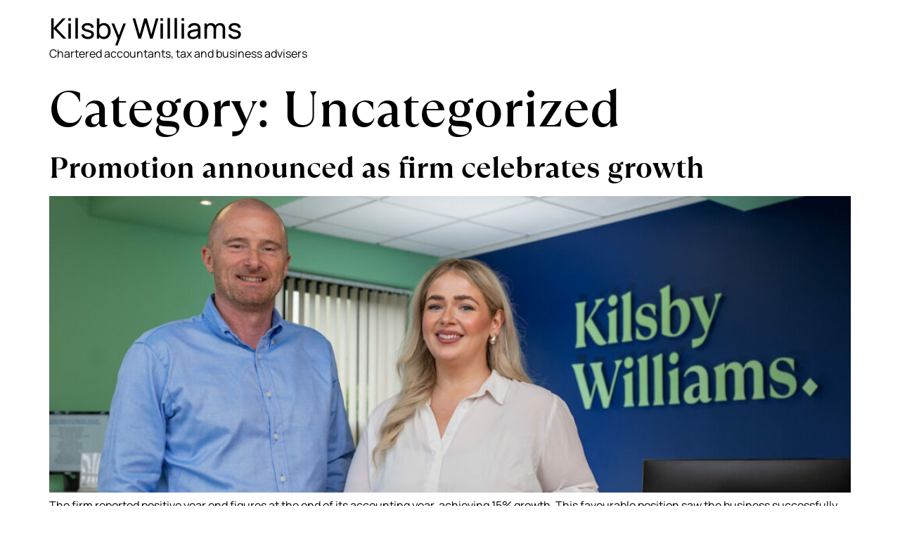

--- FILE ---
content_type: text/html; charset=UTF-8
request_url: https://kilsbywilliams.com/category/uncategorized/
body_size: 14902
content:
<!doctype html>
<html lang="en-US">
<head>
	<meta charset="UTF-8">
	<meta name="viewport" content="width=device-width, initial-scale=1">
	<link rel="profile" href="https://gmpg.org/xfn/11">
	<meta name='robots' content='index, follow, max-image-preview:large, max-snippet:-1, max-video-preview:-1' />
<script id="cookieyes" type="text/javascript" src="https://cdn-cookieyes.com/client_data/388b04cc582bb63f3a91de77/script.js"></script>
	<!-- This site is optimized with the Yoast SEO plugin v26.8 - https://yoast.com/product/yoast-seo-wordpress/ -->
	<title>Uncategorized Archives - Kilsby Williams</title>
	<link rel="canonical" href="https://kilsbywilliams.com/category/uncategorized/" />
	<link rel="next" href="https://kilsbywilliams.com/category/uncategorized/page/2/" />
	<meta property="og:locale" content="en_US" />
	<meta property="og:type" content="article" />
	<meta property="og:title" content="Uncategorized Archives - Kilsby Williams" />
	<meta property="og:url" content="https://kilsbywilliams.com/category/uncategorized/" />
	<meta property="og:site_name" content="Kilsby Williams" />
	<meta name="twitter:card" content="summary_large_image" />
	<script type="application/ld+json" class="yoast-schema-graph">{"@context":"https://schema.org","@graph":[{"@type":"CollectionPage","@id":"https://kilsbywilliams.com/category/uncategorized/","url":"https://kilsbywilliams.com/category/uncategorized/","name":"Uncategorized Archives - Kilsby Williams","isPartOf":{"@id":"https://kilsbywilliams.com/#website"},"primaryImageOfPage":{"@id":"https://kilsbywilliams.com/category/uncategorized/#primaryimage"},"image":{"@id":"https://kilsbywilliams.com/category/uncategorized/#primaryimage"},"thumbnailUrl":"https://kilsbywilliams.com/wp-content/uploads/2026/01/Astrid-Hungerford-with-Kilsby-Williams-managing-partner-Simon-Tee-e1767607286922.jpg","breadcrumb":{"@id":"https://kilsbywilliams.com/category/uncategorized/#breadcrumb"},"inLanguage":"en-US"},{"@type":"ImageObject","inLanguage":"en-US","@id":"https://kilsbywilliams.com/category/uncategorized/#primaryimage","url":"https://kilsbywilliams.com/wp-content/uploads/2026/01/Astrid-Hungerford-with-Kilsby-Williams-managing-partner-Simon-Tee-e1767607286922.jpg","contentUrl":"https://kilsbywilliams.com/wp-content/uploads/2026/01/Astrid-Hungerford-with-Kilsby-Williams-managing-partner-Simon-Tee-e1767607286922.jpg","width":1198,"height":443,"caption":"A woman in a white shirt and black skirt leans on a desk. She is stood next to a man in a blue shirt and pale trousers."},{"@type":"BreadcrumbList","@id":"https://kilsbywilliams.com/category/uncategorized/#breadcrumb","itemListElement":[{"@type":"ListItem","position":1,"name":"Home","item":"https://kilsbywilliams.com/"},{"@type":"ListItem","position":2,"name":"Uncategorized"}]},{"@type":"WebSite","@id":"https://kilsbywilliams.com/#website","url":"https://kilsbywilliams.com/","name":"Kilsby Williams","description":"Chartered accountants, tax and business advisers","potentialAction":[{"@type":"SearchAction","target":{"@type":"EntryPoint","urlTemplate":"https://kilsbywilliams.com/?s={search_term_string}"},"query-input":{"@type":"PropertyValueSpecification","valueRequired":true,"valueName":"search_term_string"}}],"inLanguage":"en-US"}]}</script>
	<!-- / Yoast SEO plugin. -->


<link rel='dns-prefetch' href='//cdn.usefathom.com' />
<link rel='dns-prefetch' href='//www.googletagmanager.com' />
<link rel="alternate" type="application/rss+xml" title="Kilsby Williams &raquo; Feed" href="https://kilsbywilliams.com/feed/" />
<link rel="alternate" type="application/rss+xml" title="Kilsby Williams &raquo; Comments Feed" href="https://kilsbywilliams.com/comments/feed/" />
<link rel="alternate" type="application/rss+xml" title="Kilsby Williams &raquo; Uncategorized Category Feed" href="https://kilsbywilliams.com/category/uncategorized/feed/" />
<style id='wp-img-auto-sizes-contain-inline-css'>
img:is([sizes=auto i],[sizes^="auto," i]){contain-intrinsic-size:3000px 1500px}
/*# sourceURL=wp-img-auto-sizes-contain-inline-css */
</style>
<link rel='stylesheet' id='genesis-blocks-style-css-css' href='https://kilsbywilliams.com/wp-content/plugins/genesis-blocks/dist/style-blocks.build.css?ver=1765067495' media='all' />
<link rel='stylesheet' id='hello-elementor-theme-style-css' href='https://kilsbywilliams.com/wp-content/themes/hello-elementor/assets/css/theme.css?ver=3.4.6' media='all' />
<link rel='stylesheet' id='jet-menu-hello-css' href='https://kilsbywilliams.com/wp-content/plugins/jet-menu/integration/themes/hello-elementor/assets/css/style.css?ver=2.4.18' media='all' />
<link rel='stylesheet' id='wp-block-library-css' href='https://kilsbywilliams.com/wp-includes/css/dist/block-library/style.min.css?ver=6.9' media='all' />
<link rel='stylesheet' id='jet-engine-frontend-css' href='https://kilsbywilliams.com/wp-content/plugins/jet-engine/assets/css/frontend.css?ver=3.8.3' media='all' />
<style id='global-styles-inline-css'>
:root{--wp--preset--aspect-ratio--square: 1;--wp--preset--aspect-ratio--4-3: 4/3;--wp--preset--aspect-ratio--3-4: 3/4;--wp--preset--aspect-ratio--3-2: 3/2;--wp--preset--aspect-ratio--2-3: 2/3;--wp--preset--aspect-ratio--16-9: 16/9;--wp--preset--aspect-ratio--9-16: 9/16;--wp--preset--color--black: #000000;--wp--preset--color--cyan-bluish-gray: #abb8c3;--wp--preset--color--white: #ffffff;--wp--preset--color--pale-pink: #f78da7;--wp--preset--color--vivid-red: #cf2e2e;--wp--preset--color--luminous-vivid-orange: #ff6900;--wp--preset--color--luminous-vivid-amber: #fcb900;--wp--preset--color--light-green-cyan: #7bdcb5;--wp--preset--color--vivid-green-cyan: #00d084;--wp--preset--color--pale-cyan-blue: #8ed1fc;--wp--preset--color--vivid-cyan-blue: #0693e3;--wp--preset--color--vivid-purple: #9b51e0;--wp--preset--gradient--vivid-cyan-blue-to-vivid-purple: linear-gradient(135deg,rgb(6,147,227) 0%,rgb(155,81,224) 100%);--wp--preset--gradient--light-green-cyan-to-vivid-green-cyan: linear-gradient(135deg,rgb(122,220,180) 0%,rgb(0,208,130) 100%);--wp--preset--gradient--luminous-vivid-amber-to-luminous-vivid-orange: linear-gradient(135deg,rgb(252,185,0) 0%,rgb(255,105,0) 100%);--wp--preset--gradient--luminous-vivid-orange-to-vivid-red: linear-gradient(135deg,rgb(255,105,0) 0%,rgb(207,46,46) 100%);--wp--preset--gradient--very-light-gray-to-cyan-bluish-gray: linear-gradient(135deg,rgb(238,238,238) 0%,rgb(169,184,195) 100%);--wp--preset--gradient--cool-to-warm-spectrum: linear-gradient(135deg,rgb(74,234,220) 0%,rgb(151,120,209) 20%,rgb(207,42,186) 40%,rgb(238,44,130) 60%,rgb(251,105,98) 80%,rgb(254,248,76) 100%);--wp--preset--gradient--blush-light-purple: linear-gradient(135deg,rgb(255,206,236) 0%,rgb(152,150,240) 100%);--wp--preset--gradient--blush-bordeaux: linear-gradient(135deg,rgb(254,205,165) 0%,rgb(254,45,45) 50%,rgb(107,0,62) 100%);--wp--preset--gradient--luminous-dusk: linear-gradient(135deg,rgb(255,203,112) 0%,rgb(199,81,192) 50%,rgb(65,88,208) 100%);--wp--preset--gradient--pale-ocean: linear-gradient(135deg,rgb(255,245,203) 0%,rgb(182,227,212) 50%,rgb(51,167,181) 100%);--wp--preset--gradient--electric-grass: linear-gradient(135deg,rgb(202,248,128) 0%,rgb(113,206,126) 100%);--wp--preset--gradient--midnight: linear-gradient(135deg,rgb(2,3,129) 0%,rgb(40,116,252) 100%);--wp--preset--font-size--small: 13px;--wp--preset--font-size--medium: 20px;--wp--preset--font-size--large: 36px;--wp--preset--font-size--x-large: 42px;--wp--preset--spacing--20: 0.44rem;--wp--preset--spacing--30: 0.67rem;--wp--preset--spacing--40: 1rem;--wp--preset--spacing--50: 1.5rem;--wp--preset--spacing--60: 2.25rem;--wp--preset--spacing--70: 3.38rem;--wp--preset--spacing--80: 5.06rem;--wp--preset--shadow--natural: 6px 6px 9px rgba(0, 0, 0, 0.2);--wp--preset--shadow--deep: 12px 12px 50px rgba(0, 0, 0, 0.4);--wp--preset--shadow--sharp: 6px 6px 0px rgba(0, 0, 0, 0.2);--wp--preset--shadow--outlined: 6px 6px 0px -3px rgb(255, 255, 255), 6px 6px rgb(0, 0, 0);--wp--preset--shadow--crisp: 6px 6px 0px rgb(0, 0, 0);}:root { --wp--style--global--content-size: 800px;--wp--style--global--wide-size: 1200px; }:where(body) { margin: 0; }.wp-site-blocks > .alignleft { float: left; margin-right: 2em; }.wp-site-blocks > .alignright { float: right; margin-left: 2em; }.wp-site-blocks > .aligncenter { justify-content: center; margin-left: auto; margin-right: auto; }:where(.wp-site-blocks) > * { margin-block-start: 24px; margin-block-end: 0; }:where(.wp-site-blocks) > :first-child { margin-block-start: 0; }:where(.wp-site-blocks) > :last-child { margin-block-end: 0; }:root { --wp--style--block-gap: 24px; }:root :where(.is-layout-flow) > :first-child{margin-block-start: 0;}:root :where(.is-layout-flow) > :last-child{margin-block-end: 0;}:root :where(.is-layout-flow) > *{margin-block-start: 24px;margin-block-end: 0;}:root :where(.is-layout-constrained) > :first-child{margin-block-start: 0;}:root :where(.is-layout-constrained) > :last-child{margin-block-end: 0;}:root :where(.is-layout-constrained) > *{margin-block-start: 24px;margin-block-end: 0;}:root :where(.is-layout-flex){gap: 24px;}:root :where(.is-layout-grid){gap: 24px;}.is-layout-flow > .alignleft{float: left;margin-inline-start: 0;margin-inline-end: 2em;}.is-layout-flow > .alignright{float: right;margin-inline-start: 2em;margin-inline-end: 0;}.is-layout-flow > .aligncenter{margin-left: auto !important;margin-right: auto !important;}.is-layout-constrained > .alignleft{float: left;margin-inline-start: 0;margin-inline-end: 2em;}.is-layout-constrained > .alignright{float: right;margin-inline-start: 2em;margin-inline-end: 0;}.is-layout-constrained > .aligncenter{margin-left: auto !important;margin-right: auto !important;}.is-layout-constrained > :where(:not(.alignleft):not(.alignright):not(.alignfull)){max-width: var(--wp--style--global--content-size);margin-left: auto !important;margin-right: auto !important;}.is-layout-constrained > .alignwide{max-width: var(--wp--style--global--wide-size);}body .is-layout-flex{display: flex;}.is-layout-flex{flex-wrap: wrap;align-items: center;}.is-layout-flex > :is(*, div){margin: 0;}body .is-layout-grid{display: grid;}.is-layout-grid > :is(*, div){margin: 0;}body{padding-top: 0px;padding-right: 0px;padding-bottom: 0px;padding-left: 0px;}a:where(:not(.wp-element-button)){text-decoration: underline;}:root :where(.wp-element-button, .wp-block-button__link){background-color: #32373c;border-width: 0;color: #fff;font-family: inherit;font-size: inherit;font-style: inherit;font-weight: inherit;letter-spacing: inherit;line-height: inherit;padding-top: calc(0.667em + 2px);padding-right: calc(1.333em + 2px);padding-bottom: calc(0.667em + 2px);padding-left: calc(1.333em + 2px);text-decoration: none;text-transform: inherit;}.has-black-color{color: var(--wp--preset--color--black) !important;}.has-cyan-bluish-gray-color{color: var(--wp--preset--color--cyan-bluish-gray) !important;}.has-white-color{color: var(--wp--preset--color--white) !important;}.has-pale-pink-color{color: var(--wp--preset--color--pale-pink) !important;}.has-vivid-red-color{color: var(--wp--preset--color--vivid-red) !important;}.has-luminous-vivid-orange-color{color: var(--wp--preset--color--luminous-vivid-orange) !important;}.has-luminous-vivid-amber-color{color: var(--wp--preset--color--luminous-vivid-amber) !important;}.has-light-green-cyan-color{color: var(--wp--preset--color--light-green-cyan) !important;}.has-vivid-green-cyan-color{color: var(--wp--preset--color--vivid-green-cyan) !important;}.has-pale-cyan-blue-color{color: var(--wp--preset--color--pale-cyan-blue) !important;}.has-vivid-cyan-blue-color{color: var(--wp--preset--color--vivid-cyan-blue) !important;}.has-vivid-purple-color{color: var(--wp--preset--color--vivid-purple) !important;}.has-black-background-color{background-color: var(--wp--preset--color--black) !important;}.has-cyan-bluish-gray-background-color{background-color: var(--wp--preset--color--cyan-bluish-gray) !important;}.has-white-background-color{background-color: var(--wp--preset--color--white) !important;}.has-pale-pink-background-color{background-color: var(--wp--preset--color--pale-pink) !important;}.has-vivid-red-background-color{background-color: var(--wp--preset--color--vivid-red) !important;}.has-luminous-vivid-orange-background-color{background-color: var(--wp--preset--color--luminous-vivid-orange) !important;}.has-luminous-vivid-amber-background-color{background-color: var(--wp--preset--color--luminous-vivid-amber) !important;}.has-light-green-cyan-background-color{background-color: var(--wp--preset--color--light-green-cyan) !important;}.has-vivid-green-cyan-background-color{background-color: var(--wp--preset--color--vivid-green-cyan) !important;}.has-pale-cyan-blue-background-color{background-color: var(--wp--preset--color--pale-cyan-blue) !important;}.has-vivid-cyan-blue-background-color{background-color: var(--wp--preset--color--vivid-cyan-blue) !important;}.has-vivid-purple-background-color{background-color: var(--wp--preset--color--vivid-purple) !important;}.has-black-border-color{border-color: var(--wp--preset--color--black) !important;}.has-cyan-bluish-gray-border-color{border-color: var(--wp--preset--color--cyan-bluish-gray) !important;}.has-white-border-color{border-color: var(--wp--preset--color--white) !important;}.has-pale-pink-border-color{border-color: var(--wp--preset--color--pale-pink) !important;}.has-vivid-red-border-color{border-color: var(--wp--preset--color--vivid-red) !important;}.has-luminous-vivid-orange-border-color{border-color: var(--wp--preset--color--luminous-vivid-orange) !important;}.has-luminous-vivid-amber-border-color{border-color: var(--wp--preset--color--luminous-vivid-amber) !important;}.has-light-green-cyan-border-color{border-color: var(--wp--preset--color--light-green-cyan) !important;}.has-vivid-green-cyan-border-color{border-color: var(--wp--preset--color--vivid-green-cyan) !important;}.has-pale-cyan-blue-border-color{border-color: var(--wp--preset--color--pale-cyan-blue) !important;}.has-vivid-cyan-blue-border-color{border-color: var(--wp--preset--color--vivid-cyan-blue) !important;}.has-vivid-purple-border-color{border-color: var(--wp--preset--color--vivid-purple) !important;}.has-vivid-cyan-blue-to-vivid-purple-gradient-background{background: var(--wp--preset--gradient--vivid-cyan-blue-to-vivid-purple) !important;}.has-light-green-cyan-to-vivid-green-cyan-gradient-background{background: var(--wp--preset--gradient--light-green-cyan-to-vivid-green-cyan) !important;}.has-luminous-vivid-amber-to-luminous-vivid-orange-gradient-background{background: var(--wp--preset--gradient--luminous-vivid-amber-to-luminous-vivid-orange) !important;}.has-luminous-vivid-orange-to-vivid-red-gradient-background{background: var(--wp--preset--gradient--luminous-vivid-orange-to-vivid-red) !important;}.has-very-light-gray-to-cyan-bluish-gray-gradient-background{background: var(--wp--preset--gradient--very-light-gray-to-cyan-bluish-gray) !important;}.has-cool-to-warm-spectrum-gradient-background{background: var(--wp--preset--gradient--cool-to-warm-spectrum) !important;}.has-blush-light-purple-gradient-background{background: var(--wp--preset--gradient--blush-light-purple) !important;}.has-blush-bordeaux-gradient-background{background: var(--wp--preset--gradient--blush-bordeaux) !important;}.has-luminous-dusk-gradient-background{background: var(--wp--preset--gradient--luminous-dusk) !important;}.has-pale-ocean-gradient-background{background: var(--wp--preset--gradient--pale-ocean) !important;}.has-electric-grass-gradient-background{background: var(--wp--preset--gradient--electric-grass) !important;}.has-midnight-gradient-background{background: var(--wp--preset--gradient--midnight) !important;}.has-small-font-size{font-size: var(--wp--preset--font-size--small) !important;}.has-medium-font-size{font-size: var(--wp--preset--font-size--medium) !important;}.has-large-font-size{font-size: var(--wp--preset--font-size--large) !important;}.has-x-large-font-size{font-size: var(--wp--preset--font-size--x-large) !important;}
:root :where(.wp-block-pullquote){font-size: 1.5em;line-height: 1.6;}
/*# sourceURL=global-styles-inline-css */
</style>
<link rel='stylesheet' id='hello-elementor-css' href='https://kilsbywilliams.com/wp-content/themes/hello-elementor/assets/css/reset.css?ver=3.4.6' media='all' />
<link rel='stylesheet' id='hello-elementor-header-footer-css' href='https://kilsbywilliams.com/wp-content/themes/hello-elementor/assets/css/header-footer.css?ver=3.4.6' media='all' />
<link rel='stylesheet' id='elementor-frontend-css' href='https://kilsbywilliams.com/wp-content/plugins/elementor/assets/css/frontend.min.css?ver=3.34.4' media='all' />
<link rel='stylesheet' id='elementor-post-7-css' href='https://kilsbywilliams.com/wp-content/uploads/elementor/css/post-7.css?ver=1769965470' media='all' />
<link rel='stylesheet' id='font-awesome-all-css' href='https://kilsbywilliams.com/wp-content/plugins/jet-menu/assets/public/lib/font-awesome/css/all.min.css?ver=5.12.0' media='all' />
<link rel='stylesheet' id='font-awesome-v4-shims-css' href='https://kilsbywilliams.com/wp-content/plugins/jet-menu/assets/public/lib/font-awesome/css/v4-shims.min.css?ver=5.12.0' media='all' />
<link rel='stylesheet' id='jet-menu-public-styles-css' href='https://kilsbywilliams.com/wp-content/plugins/jet-menu/assets/public/css/public.css?ver=2.4.18' media='all' />
<link rel='stylesheet' id='widget-image-css' href='https://kilsbywilliams.com/wp-content/plugins/elementor/assets/css/widget-image.min.css?ver=3.34.4' media='all' />
<link rel='stylesheet' id='widget-heading-css' href='https://kilsbywilliams.com/wp-content/plugins/elementor/assets/css/widget-heading.min.css?ver=3.34.4' media='all' />
<link rel='stylesheet' id='widget-icon-list-css' href='https://kilsbywilliams.com/wp-content/plugins/elementor/assets/css/widget-icon-list.min.css?ver=3.34.4' media='all' />
<link rel='stylesheet' id='widget-divider-css' href='https://kilsbywilliams.com/wp-content/plugins/elementor/assets/css/widget-divider.min.css?ver=3.34.4' media='all' />
<link rel='stylesheet' id='elementor-post-46-css' href='https://kilsbywilliams.com/wp-content/uploads/elementor/css/post-46.css?ver=1769965470' media='all' />
<link rel='stylesheet' id='code-snippets-site-css-styles-css' href='https://kilsbywilliams.com/?code-snippets-css=1&#038;ver=35' media='all' />
<script src="https://cdn.usefathom.com/script.js" id="fathom-snippet-js" defer data-wp-strategy="defer" data-site="VIDHUSJM"   data-no-minify></script>
<script src="https://kilsbywilliams.com/wp-includes/js/jquery/jquery.min.js?ver=3.7.1" id="jquery-core-js"></script>
<script src="https://kilsbywilliams.com/wp-includes/js/jquery/jquery-migrate.min.js?ver=3.4.1" id="jquery-migrate-js"></script>

<!-- Google tag (gtag.js) snippet added by Site Kit -->
<!-- Google Analytics snippet added by Site Kit -->
<script src="https://www.googletagmanager.com/gtag/js?id=GT-5N2927D" id="google_gtagjs-js" async></script>
<script id="google_gtagjs-js-after">
window.dataLayer = window.dataLayer || [];function gtag(){dataLayer.push(arguments);}
gtag("set","linker",{"domains":["kilsbywilliams.com"]});
gtag("js", new Date());
gtag("set", "developer_id.dZTNiMT", true);
gtag("config", "GT-5N2927D");
//# sourceURL=google_gtagjs-js-after
</script>
<link rel="https://api.w.org/" href="https://kilsbywilliams.com/wp-json/" /><link rel="alternate" title="JSON" type="application/json" href="https://kilsbywilliams.com/wp-json/wp/v2/categories/1" /><link rel="EditURI" type="application/rsd+xml" title="RSD" href="https://kilsbywilliams.com/xmlrpc.php?rsd" />
<meta name="generator" content="Site Kit by Google 1.171.0" /><meta name="generator" content="Elementor 3.34.4; features: e_font_icon_svg, additional_custom_breakpoints; settings: css_print_method-external, google_font-enabled, font_display-swap">
			<style>
				.e-con.e-parent:nth-of-type(n+4):not(.e-lazyloaded):not(.e-no-lazyload),
				.e-con.e-parent:nth-of-type(n+4):not(.e-lazyloaded):not(.e-no-lazyload) * {
					background-image: none !important;
				}
				@media screen and (max-height: 1024px) {
					.e-con.e-parent:nth-of-type(n+3):not(.e-lazyloaded):not(.e-no-lazyload),
					.e-con.e-parent:nth-of-type(n+3):not(.e-lazyloaded):not(.e-no-lazyload) * {
						background-image: none !important;
					}
				}
				@media screen and (max-height: 640px) {
					.e-con.e-parent:nth-of-type(n+2):not(.e-lazyloaded):not(.e-no-lazyload),
					.e-con.e-parent:nth-of-type(n+2):not(.e-lazyloaded):not(.e-no-lazyload) * {
						background-image: none !important;
					}
				}
			</style>
			<link rel="icon" href="https://kilsbywilliams.com/wp-content/uploads/2024/04/cropped-favicon-32x32.webp" sizes="32x32" />
<link rel="icon" href="https://kilsbywilliams.com/wp-content/uploads/2024/04/cropped-favicon-192x192.webp" sizes="192x192" />
<link rel="apple-touch-icon" href="https://kilsbywilliams.com/wp-content/uploads/2024/04/cropped-favicon-180x180.webp" />
<meta name="msapplication-TileImage" content="https://kilsbywilliams.com/wp-content/uploads/2024/04/cropped-favicon-270x270.webp" />
		<style id="wp-custom-css">
			.jet-mobile-menu__instance--slide-out-layout .jet-mobile-menu__container { height: unset; }		</style>
		</head>
<body class="archive category category-uncategorized category-1 wp-embed-responsive wp-theme-hello-elementor hello-elementor-default jet-desktop-menu-active elementor-default elementor-kit-7">


<a class="skip-link screen-reader-text" href="#content">Skip to content</a>

<header id="site-header" class="site-header dynamic-header menu-dropdown-tablet">
	<div class="header-inner">
		<div class="site-branding show-title">
							<div class="site-title show">
					<a href="https://kilsbywilliams.com/" title="Home" rel="home">
						Kilsby Williams					</a>
				</div>
							<p class="site-description show">
					Chartered accountants, tax and business advisers				</p>
					</div>

					</div>
</header>
<main id="content" class="site-main">

			<div class="page-header">
			<h1 class="entry-title">Category: <span>Uncategorized</span></h1>		</div>
	
	<div class="page-content">
					<article class="post">
				<h2 class="entry-title"><a href="https://kilsbywilliams.com/promotion-as-firm-celebrates-growth/">Promotion announced as firm celebrates growth</a></h2><a href="https://kilsbywilliams.com/promotion-as-firm-celebrates-growth/"><img fetchpriority="high" width="800" height="296" src="https://kilsbywilliams.com/wp-content/uploads/2026/01/Astrid-Hungerford-with-Kilsby-Williams-managing-partner-Simon-Tee-e1767607286922-1024x379.jpg" class="attachment-large size-large wp-post-image" alt="A woman in a white shirt and black skirt leans on a desk. She is stood next to a man in a blue shirt and pale trousers." decoding="async" srcset="https://kilsbywilliams.com/wp-content/uploads/2026/01/Astrid-Hungerford-with-Kilsby-Williams-managing-partner-Simon-Tee-e1767607286922-1024x379.jpg 1024w, https://kilsbywilliams.com/wp-content/uploads/2026/01/Astrid-Hungerford-with-Kilsby-Williams-managing-partner-Simon-Tee-e1767607286922-300x111.jpg 300w, https://kilsbywilliams.com/wp-content/uploads/2026/01/Astrid-Hungerford-with-Kilsby-Williams-managing-partner-Simon-Tee-e1767607286922-768x284.jpg 768w, https://kilsbywilliams.com/wp-content/uploads/2026/01/Astrid-Hungerford-with-Kilsby-Williams-managing-partner-Simon-Tee-e1767607286922.jpg 1198w" sizes="(max-width: 800px) 100vw, 800px" /></a><p>The firm reported positive year end figures at the end of its accounting year, achieving 15% growth. This favourable position saw the business successfully launch a highly experienced forensic accounting and expert witness service, secure work with new clients including CCR Energy, Glamorgan Cricket and others, and increase its headcount to 76. To support its [&hellip;]</p>
			</article>
					<article class="post">
				<h2 class="entry-title"><a href="https://kilsbywilliams.com/kilsby-announces-ty-hafan-chosen-charity/">Kilsby Williams announces charity of the year</a></h2><a href="https://kilsbywilliams.com/kilsby-announces-ty-hafan-chosen-charity/"><img width="800" height="600" src="https://kilsbywilliams.com/wp-content/uploads/2025/12/1759740240252-1024x768.jpg" class="attachment-large size-large wp-post-image" alt="Runners in white charity t-shirts ahead of a half marathon" decoding="async" srcset="https://kilsbywilliams.com/wp-content/uploads/2025/12/1759740240252-1024x768.jpg 1024w, https://kilsbywilliams.com/wp-content/uploads/2025/12/1759740240252-300x225.jpg 300w, https://kilsbywilliams.com/wp-content/uploads/2025/12/1759740240252-768x576.jpg 768w, https://kilsbywilliams.com/wp-content/uploads/2025/12/1759740240252-1536x1152.jpg 1536w, https://kilsbywilliams.com/wp-content/uploads/2025/12/1759740240252.jpg 2048w" sizes="(max-width: 800px) 100vw, 800px" /></a><p>Based in Sully, Vale of Glamorgan, Tŷ Hafan supports families faced with the unimaginable reality that their child’s life will be short, providing compassion and specialist care so that children with life-shortening conditions can live fulfilling lives. Tŷ Hafan provides vital services to manage children’s care and support families, helping close to 1200 families since [&hellip;]</p>
			</article>
					<article class="post">
				<h2 class="entry-title"><a href="https://kilsbywilliams.com/caught-behind-tax-is-just-not-cricket/">Caught behind: Tax is just not cricket!</a></h2><a href="https://kilsbywilliams.com/caught-behind-tax-is-just-not-cricket/"><img width="800" height="534" src="https://kilsbywilliams.com/wp-content/uploads/2025/12/john-oswald-pFqCRn9jorI-unsplash-1024x683.jpg" class="attachment-large size-large wp-post-image" alt="" decoding="async" srcset="https://kilsbywilliams.com/wp-content/uploads/2025/12/john-oswald-pFqCRn9jorI-unsplash-1024x683.jpg 1024w, https://kilsbywilliams.com/wp-content/uploads/2025/12/john-oswald-pFqCRn9jorI-unsplash-300x200.jpg 300w, https://kilsbywilliams.com/wp-content/uploads/2025/12/john-oswald-pFqCRn9jorI-unsplash-768x512.jpg 768w, https://kilsbywilliams.com/wp-content/uploads/2025/12/john-oswald-pFqCRn9jorI-unsplash-1536x1024.jpg 1536w, https://kilsbywilliams.com/wp-content/uploads/2025/12/john-oswald-pFqCRn9jorI-unsplash-2048x1365.jpg 2048w, https://kilsbywilliams.com/wp-content/uploads/2025/12/john-oswald-pFqCRn9jorI-unsplash-600x400.jpg 600w" sizes="(max-width: 800px) 100vw, 800px" /></a><p>Paul was the sole shareholder of P D C Rights Limited, a company he set up to hold and exploit the right to use his image. It is common for athletes, e-sports stars, influencers and entertainers to use companies to do this and there have been many high profile cases in the press and in [&hellip;]</p>
			</article>
					<article class="post">
				<h2 class="entry-title"><a href="https://kilsbywilliams.com/autumn-budget-key-announcements/">The Autumn Budget 2025: the key announcements</a></h2><a href="https://kilsbywilliams.com/autumn-budget-key-announcements/"><img width="800" height="534" src="https://kilsbywilliams.com/wp-content/uploads/2025/11/jeremy-thomas-O6N9RV2rzX8-unsplash-1024x683.jpg" class="attachment-large size-large wp-post-image" alt="" decoding="async" srcset="https://kilsbywilliams.com/wp-content/uploads/2025/11/jeremy-thomas-O6N9RV2rzX8-unsplash-1024x683.jpg 1024w, https://kilsbywilliams.com/wp-content/uploads/2025/11/jeremy-thomas-O6N9RV2rzX8-unsplash-300x200.jpg 300w, https://kilsbywilliams.com/wp-content/uploads/2025/11/jeremy-thomas-O6N9RV2rzX8-unsplash-768x512.jpg 768w, https://kilsbywilliams.com/wp-content/uploads/2025/11/jeremy-thomas-O6N9RV2rzX8-unsplash-1536x1024.jpg 1536w, https://kilsbywilliams.com/wp-content/uploads/2025/11/jeremy-thomas-O6N9RV2rzX8-unsplash-2048x1365.jpg 2048w, https://kilsbywilliams.com/wp-content/uploads/2025/11/jeremy-thomas-O6N9RV2rzX8-unsplash-600x400.jpg 600w" sizes="(max-width: 800px) 100vw, 800px" /></a><p>This meant that the pundits were discussing the contents of the Budget before it had been delivered, which was unprecedented. Combined with the increasingly common leaks to media in the weeks leading up to the Budget, many of the main measures were well known in advance. However, the Treasury document that was only released at [&hellip;]</p>
			</article>
					<article class="post">
				<h2 class="entry-title"><a href="https://kilsbywilliams.com/changes-being-made-to-accounting-standards-from-2026/">Changes being made to accounting standards from 2026</a></h2><a href="https://kilsbywilliams.com/changes-being-made-to-accounting-standards-from-2026/"><img width="800" height="451" src="https://kilsbywilliams.com/wp-content/uploads/2025/05/pexels-kindel-media-7054801-1024x577.jpg" class="attachment-large size-large wp-post-image" alt="" decoding="async" srcset="https://kilsbywilliams.com/wp-content/uploads/2025/05/pexels-kindel-media-7054801-1024x577.jpg 1024w, https://kilsbywilliams.com/wp-content/uploads/2025/05/pexels-kindel-media-7054801-300x169.jpg 300w, https://kilsbywilliams.com/wp-content/uploads/2025/05/pexels-kindel-media-7054801-768x433.jpg 768w, https://kilsbywilliams.com/wp-content/uploads/2025/05/pexels-kindel-media-7054801-1536x865.jpg 1536w, https://kilsbywilliams.com/wp-content/uploads/2025/05/pexels-kindel-media-7054801-2048x1154.jpg 2048w" sizes="(max-width: 800px) 100vw, 800px" /></a><p>The Financial Reporting Council (FRC) has published a significant update to FRS 102, which will apply to accounting periods beginning on or after 1 January 2026. These changes form part of the FRC’s periodic review of UK GAAP and are driven by a desire to bring UK standards closer to international norms—particularly IFRS 16 (Leases) [&hellip;]</p>
			</article>
					<article class="post">
				<h2 class="entry-title"><a href="https://kilsbywilliams.com/kilsby-williams-milestone-graduate-interest/">Kilsby Williams marks milestone graduate interest</a></h2><a href="https://kilsbywilliams.com/kilsby-williams-milestone-graduate-interest/"><img width="800" height="367" src="https://kilsbywilliams.com/wp-content/uploads/2025/11/Partner-Jonathan-Harrhy-with-new-accounting-trainees-Delyth-Morgan-Cook-Kyle-Owens-and-Elliot-Jones-e1762249298562-1024x470.jpg" class="attachment-large size-large wp-post-image" alt="Jonathan Harrhy with new accounting trainees at the Kilsby Williams office" decoding="async" srcset="https://kilsbywilliams.com/wp-content/uploads/2025/11/Partner-Jonathan-Harrhy-with-new-accounting-trainees-Delyth-Morgan-Cook-Kyle-Owens-and-Elliot-Jones-e1762249298562-1024x470.jpg 1024w, https://kilsbywilliams.com/wp-content/uploads/2025/11/Partner-Jonathan-Harrhy-with-new-accounting-trainees-Delyth-Morgan-Cook-Kyle-Owens-and-Elliot-Jones-e1762249298562-300x138.jpg 300w, https://kilsbywilliams.com/wp-content/uploads/2025/11/Partner-Jonathan-Harrhy-with-new-accounting-trainees-Delyth-Morgan-Cook-Kyle-Owens-and-Elliot-Jones-e1762249298562-768x353.jpg 768w, https://kilsbywilliams.com/wp-content/uploads/2025/11/Partner-Jonathan-Harrhy-with-new-accounting-trainees-Delyth-Morgan-Cook-Kyle-Owens-and-Elliot-Jones-e1762249298562.jpg 1184w" sizes="(max-width: 800px) 100vw, 800px" /></a><p>The independent firm offers graduate trainee programmes providing an opportunity to earn a competitive starting salary in the sector while gaining practical experience with expert mentors and studying towards professional qualifications, such as the AAT and progressing to ACA. The firm has also designed apprenticeships with school leavers in mind, offering an alternative route into [&hellip;]</p>
			</article>
					<article class="post">
				<h2 class="entry-title"><a href="https://kilsbywilliams.com/kilsby-williams-tax-team-strengthened-appointments/">Kilsby Williams strengthens tax team with latest appointments</a></h2><a href="https://kilsbywilliams.com/kilsby-williams-tax-team-strengthened-appointments/"><img width="800" height="349" src="https://kilsbywilliams.com/wp-content/uploads/2025/10/Kilsby-Williams-has-strengthened-its-tax-team-with-the-appointments-of-Aron-Barnes-Joseph-Davies-and-Sarah-Diggle-e1760525165468-1024x447.jpg" class="attachment-large size-large wp-post-image" alt="" decoding="async" srcset="https://kilsbywilliams.com/wp-content/uploads/2025/10/Kilsby-Williams-has-strengthened-its-tax-team-with-the-appointments-of-Aron-Barnes-Joseph-Davies-and-Sarah-Diggle-e1760525165468-1024x447.jpg 1024w, https://kilsbywilliams.com/wp-content/uploads/2025/10/Kilsby-Williams-has-strengthened-its-tax-team-with-the-appointments-of-Aron-Barnes-Joseph-Davies-and-Sarah-Diggle-e1760525165468-300x131.jpg 300w, https://kilsbywilliams.com/wp-content/uploads/2025/10/Kilsby-Williams-has-strengthened-its-tax-team-with-the-appointments-of-Aron-Barnes-Joseph-Davies-and-Sarah-Diggle-e1760525165468-768x335.jpg 768w, https://kilsbywilliams.com/wp-content/uploads/2025/10/Kilsby-Williams-has-strengthened-its-tax-team-with-the-appointments-of-Aron-Barnes-Joseph-Davies-and-Sarah-Diggle-e1760525165468.jpg 1176w" sizes="(max-width: 800px) 100vw, 800px" /></a><p>Joining the team as tax managers are Aron Barnes and Sarah Diggle. Aron, a Chartered Tax Adviser who has worked for both ‘Big Four’ and local independent firms, specialises in personal tax matters, working closely with high-net-worth individuals and owner-managed businesses. Sarah is a tax professional with over 25 years’ experience in personal tax compliance, [&hellip;]</p>
			</article>
					<article class="post">
				<h2 class="entry-title"><a href="https://kilsbywilliams.com/tax-meets-tech-ai-finance/">Tax meets tech: how AI is reshaping the future of finance</a></h2><a href="https://kilsbywilliams.com/tax-meets-tech-ai-finance/"><img width="800" height="530" src="https://kilsbywilliams.com/wp-content/uploads/2025/09/immo-wegmann-w69Z8K-HGQU-unsplash-1024x678.jpg" class="attachment-large size-large wp-post-image" alt="A green circuit board with a square saying AI" decoding="async" srcset="https://kilsbywilliams.com/wp-content/uploads/2025/09/immo-wegmann-w69Z8K-HGQU-unsplash-1024x678.jpg 1024w, https://kilsbywilliams.com/wp-content/uploads/2025/09/immo-wegmann-w69Z8K-HGQU-unsplash-300x199.jpg 300w, https://kilsbywilliams.com/wp-content/uploads/2025/09/immo-wegmann-w69Z8K-HGQU-unsplash-768x509.jpg 768w, https://kilsbywilliams.com/wp-content/uploads/2025/09/immo-wegmann-w69Z8K-HGQU-unsplash-1536x1017.jpg 1536w, https://kilsbywilliams.com/wp-content/uploads/2025/09/immo-wegmann-w69Z8K-HGQU-unsplash-2048x1356.jpg 2048w" sizes="(max-width: 800px) 100vw, 800px" /></a><p>Tax meets technology Artificial Intelligence (AI) is no longer something you hear about in tech news or science fiction. It’s becoming a central part of how public services, including tax, work in the UK. HMRC, the UK&#8217;s tax authority, has been quietly using AI for several years to spot fraud, improve accuracy, and increase efficiency. [&hellip;]</p>
			</article>
					<article class="post">
				<h2 class="entry-title"><a href="https://kilsbywilliams.com/rental-partnerships-uk/">Rental partnerships in the UK: what they are, the path to incorporation, and the taxes/costs to expect</a></h2><a href="https://kilsbywilliams.com/rental-partnerships-uk/"><img width="800" height="534" src="https://kilsbywilliams.com/wp-content/uploads/2025/09/jakub-zerdzicki-V7Q94jc04wQ-unsplash-1024x683.jpg" class="attachment-large size-large wp-post-image" alt="A person holding house keys in front of a staircase in a hallway" decoding="async" srcset="https://kilsbywilliams.com/wp-content/uploads/2025/09/jakub-zerdzicki-V7Q94jc04wQ-unsplash-1024x683.jpg 1024w, https://kilsbywilliams.com/wp-content/uploads/2025/09/jakub-zerdzicki-V7Q94jc04wQ-unsplash-300x200.jpg 300w, https://kilsbywilliams.com/wp-content/uploads/2025/09/jakub-zerdzicki-V7Q94jc04wQ-unsplash-768x512.jpg 768w, https://kilsbywilliams.com/wp-content/uploads/2025/09/jakub-zerdzicki-V7Q94jc04wQ-unsplash-1536x1025.jpg 1536w, https://kilsbywilliams.com/wp-content/uploads/2025/09/jakub-zerdzicki-V7Q94jc04wQ-unsplash-2048x1366.jpg 2048w, https://kilsbywilliams.com/wp-content/uploads/2025/09/jakub-zerdzicki-V7Q94jc04wQ-unsplash-600x400.jpg 600w" sizes="(max-width: 800px) 100vw, 800px" /></a><p>Owning and letting property together does not automatically create a partnership. HMRC views most joint landlords as co-owners; you only have a partnership if there’s genuine business organisation akin to a trade (e.g., multiple properties, systems, records, active management, possibly additional services). A rental partnership should have: Written partnership agreement; partnership bank account; branding/website; employees/contractors; [&hellip;]</p>
			</article>
					<article class="post">
				<h2 class="entry-title"><a href="https://kilsbywilliams.com/crypto-assets-new-reporting/">Crypto assets – strict new reporting requirements from HMRC</a></h2><a href="https://kilsbywilliams.com/crypto-assets-new-reporting/"><img width="800" height="534" src="https://kilsbywilliams.com/wp-content/uploads/2025/09/michael-fortsch-gRAS87wSVCs-unsplash-1024x683.jpg" class="attachment-large size-large wp-post-image" alt="Gold coins representing cryptocurrency" decoding="async" srcset="https://kilsbywilliams.com/wp-content/uploads/2025/09/michael-fortsch-gRAS87wSVCs-unsplash-1024x683.jpg 1024w, https://kilsbywilliams.com/wp-content/uploads/2025/09/michael-fortsch-gRAS87wSVCs-unsplash-300x200.jpg 300w, https://kilsbywilliams.com/wp-content/uploads/2025/09/michael-fortsch-gRAS87wSVCs-unsplash-768x512.jpg 768w, https://kilsbywilliams.com/wp-content/uploads/2025/09/michael-fortsch-gRAS87wSVCs-unsplash-1536x1024.jpg 1536w, https://kilsbywilliams.com/wp-content/uploads/2025/09/michael-fortsch-gRAS87wSVCs-unsplash-2048x1365.jpg 2048w, https://kilsbywilliams.com/wp-content/uploads/2025/09/michael-fortsch-gRAS87wSVCs-unsplash-600x400.jpg 600w" sizes="(max-width: 800px) 100vw, 800px" /></a><p>Investors will have to provide their name, date of birth, home address, country of residence, and national insurance numbers (tax identification numbers if they are not residents of the UK). Service providers will then collect details of any transactions, including the type of crypto assets being exchanged and the number of units. Your crypto asset [&hellip;]</p>
			</article>
			</div>

			<nav class="pagination">
			<div class="nav-previous"></div>
			<div class="nav-next"><a href="https://kilsbywilliams.com/category/uncategorized/page/2/" >Next <span class="meta-nav">&rarr;</span></a></div>
		</nav>
	
</main>
		<footer data-elementor-type="footer" data-elementor-id="46" class="elementor elementor-46 elementor-location-footer" data-elementor-post-type="elementor_library">
			<div class="elementor-element elementor-element-4bbcae6 e-con-full e-flex e-con e-parent" data-id="4bbcae6" data-element_type="container">
		<div class="elementor-element elementor-element-0c9d020 e-con-full e-flex e-con e-child" data-id="0c9d020" data-element_type="container" data-settings="{&quot;background_background&quot;:&quot;classic&quot;}">
		<div class="elementor-element elementor-element-b65ca49 e-con-full e-flex e-con e-child" data-id="b65ca49" data-element_type="container">
				<div class="elementor-element elementor-element-210b3d5 elementor-widget elementor-widget-image" data-id="210b3d5" data-element_type="widget" data-widget_type="image.default">
				<div class="elementor-widget-container">
																<a href="/">
							<img width="286" height="119" src="https://kilsbywilliams.com/wp-content/uploads/2024/03/kw-logo.svg" class="attachment-large size-large wp-image-695" alt="Killsby Williams" />								</a>
															</div>
				</div>
				<div class="elementor-element elementor-element-4b48a5c elementor-widget elementor-widget-text-editor" data-id="4b48a5c" data-element_type="widget" data-widget_type="text-editor.default">
				<div class="elementor-widget-container">
									<p><a href="tel:01633810081">01633 810 081</a> / <a href="mailto:info@kilsbywilliams.com">info@kilsbywilliams.com </a></p>								</div>
				</div>
				</div>
				</div>
		<div class="elementor-element elementor-element-83406d8 e-con-full e-flex e-con e-child" data-id="83406d8" data-element_type="container" data-settings="{&quot;background_background&quot;:&quot;classic&quot;}">
		<div class="elementor-element elementor-element-aa71773 e-con-full e-flex e-con e-child" data-id="aa71773" data-element_type="container">
				<div class="elementor-element elementor-element-c657551 elementor-widget elementor-widget-text-editor" data-id="c657551" data-element_type="widget" data-widget_type="text-editor.default">
				<div class="elementor-widget-container">
									<p><a href="https://kilsbywilliams.com/contact/">Arrange a free appointment</a></p>								</div>
				</div>
				<div class="elementor-element elementor-element-bc9df44 elementor-view-default elementor-widget elementor-widget-icon" data-id="bc9df44" data-element_type="widget" data-widget_type="icon.default">
				<div class="elementor-widget-container">
							<div class="elementor-icon-wrapper">
			<a class="elementor-icon" href="/contact/">
			<svg xmlns="http://www.w3.org/2000/svg" width="20" height="30" viewBox="0 0 20 30"><path id="Path_67" data-name="Path 67" d="M0,0V30L20,15Z" fill="#fff"></path></svg>			</a>
		</div>
						</div>
				</div>
				</div>
				</div>
				</div>
		<div class="elementor-element elementor-element-b89f357 e-flex e-con-boxed e-con e-parent" data-id="b89f357" data-element_type="container" data-settings="{&quot;background_background&quot;:&quot;classic&quot;}">
					<div class="e-con-inner">
		<div class="elementor-element elementor-element-5882fd3 e-con-full e-flex e-con e-child" data-id="5882fd3" data-element_type="container">
				<div class="elementor-element elementor-element-c584f06 elementor-widget elementor-widget-heading" data-id="c584f06" data-element_type="widget" data-widget_type="heading.default">
				<div class="elementor-widget-container">
					<h2 class="elementor-heading-title elementor-size-default">Advisers for every ambition.</h2>				</div>
				</div>
				<div class="elementor-element elementor-element-6bdd136 elementor-widget elementor-widget-text-editor" data-id="6bdd136" data-element_type="widget" data-widget_type="text-editor.default">
				<div class="elementor-widget-container">
									<p>Chartered Accountants, Tax and Business Advisers offering strong relationships and substantial Partner involvement.</p>								</div>
				</div>
				</div>
		<div class="elementor-element elementor-element-cf56999 e-con-full e-flex e-con e-child" data-id="cf56999" data-element_type="container">
				</div>
					</div>
				</div>
		<div class="elementor-element elementor-element-ed695fb e-flex e-con-boxed e-con e-parent" data-id="ed695fb" data-element_type="container" data-settings="{&quot;background_background&quot;:&quot;classic&quot;}">
					<div class="e-con-inner">
		<div class="elementor-element elementor-element-23d46d2 e-con-full e-flex e-con e-child" data-id="23d46d2" data-element_type="container">
				<div class="elementor-element elementor-element-11a7f13 elementor-widget elementor-widget-text-editor" data-id="11a7f13" data-element_type="widget" data-widget_type="text-editor.default">
				<div class="elementor-widget-container">
									<p>Site Links</p>								</div>
				</div>
				<div class="elementor-element elementor-element-2b09c28 elementor-icon-list--layout-inline elementor-list-item-link-full_width elementor-widget elementor-widget-icon-list" data-id="2b09c28" data-element_type="widget" data-widget_type="icon-list.default">
				<div class="elementor-widget-container">
							<ul class="elementor-icon-list-items elementor-inline-items">
							<li class="elementor-icon-list-item elementor-inline-item">
											<a href="https://kilsbywilliams.com/">

											<span class="elementor-icon-list-text">Home</span>
											</a>
									</li>
								<li class="elementor-icon-list-item elementor-inline-item">
											<a href="https://kilsbywilliams.com/services/audit/">

											<span class="elementor-icon-list-text">Audit</span>
											</a>
									</li>
								<li class="elementor-icon-list-item elementor-inline-item">
											<a href="https://kilsbywilliams.com/services/tax/">

											<span class="elementor-icon-list-text">Tax</span>
											</a>
									</li>
								<li class="elementor-icon-list-item elementor-inline-item">
											<a href="https://kilsbywilliams.com/services/accountancy-and-payroll/">

											<span class="elementor-icon-list-text">Accountancy &amp; Payroll</span>
											</a>
									</li>
								<li class="elementor-icon-list-item elementor-inline-item">
											<a href="https://kilsbywilliams.com/services/advisory">

											<span class="elementor-icon-list-text">Advisory</span>
											</a>
									</li>
								<li class="elementor-icon-list-item elementor-inline-item">
											<a href="/about/">

											<span class="elementor-icon-list-text">About Us</span>
											</a>
									</li>
								<li class="elementor-icon-list-item elementor-inline-item">
											<a href="https://kilsbywilliams.com/about/our-experts/">

											<span class="elementor-icon-list-text">Team</span>
											</a>
									</li>
								<li class="elementor-icon-list-item elementor-inline-item">
											<a href="https://kilsbywilliams.com/about/join-the-team/">

											<span class="elementor-icon-list-text">Careers</span>
											</a>
									</li>
								<li class="elementor-icon-list-item elementor-inline-item">
											<a href="/insights/">

											<span class="elementor-icon-list-text">Insights</span>
											</a>
									</li>
								<li class="elementor-icon-list-item elementor-inline-item">
											<a href="https://kilsbywilliams.com/about/our-experts/">

											<span class="elementor-icon-list-text">Case Studies</span>
											</a>
									</li>
								<li class="elementor-icon-list-item elementor-inline-item">
											<a href="/contact/">

											<span class="elementor-icon-list-text">Contact Us</span>
											</a>
									</li>
						</ul>
						</div>
				</div>
				<div class="elementor-element elementor-element-45199d7 elementor-icon-list--layout-inline elementor-list-item-link-full_width elementor-widget elementor-widget-icon-list" data-id="45199d7" data-element_type="widget" data-widget_type="icon-list.default">
				<div class="elementor-widget-container">
							<ul class="elementor-icon-list-items elementor-inline-items">
							<li class="elementor-icon-list-item elementor-inline-item">
											<a href="/terms-conditions/">

											<span class="elementor-icon-list-text">Terms &amp; Conditions</span>
											</a>
									</li>
								<li class="elementor-icon-list-item elementor-inline-item">
											<a href="/cookie-policy/">

											<span class="elementor-icon-list-text">Cookie Policy</span>
											</a>
									</li>
								<li class="elementor-icon-list-item elementor-inline-item">
											<a href="/privacy-policy/">

											<span class="elementor-icon-list-text">Privacy Policy</span>
											</a>
									</li>
						</ul>
						</div>
				</div>
				</div>
		<div class="elementor-element elementor-element-0b240b6 e-con-full e-flex e-con e-child" data-id="0b240b6" data-element_type="container">
		<div class="elementor-element elementor-element-fa75ea5 e-grid e-con-boxed e-con e-child" data-id="fa75ea5" data-element_type="container">
					<div class="e-con-inner">
				<div class="elementor-element elementor-element-de0f7b9 elementor-widget elementor-widget-image" data-id="de0f7b9" data-element_type="widget" data-widget_type="image.default">
				<div class="elementor-widget-container">
															<img width="86" height="141" src="https://kilsbywilliams.com/wp-content/uploads/2024/03/ICAEW.svg" class="attachment-large size-large wp-image-545" alt="" />															</div>
				</div>
				<div class="elementor-element elementor-element-12aff0b elementor-widget elementor-widget-image" data-id="12aff0b" data-element_type="widget" data-widget_type="image.default">
				<div class="elementor-widget-container">
															<img width="207" height="116" src="https://kilsbywilliams.com/wp-content/uploads/2024/03/sage.svg" class="attachment-large size-large wp-image-546" alt="" />															</div>
				</div>
				<div class="elementor-element elementor-element-85564ba elementor-widget elementor-widget-image" data-id="85564ba" data-element_type="widget" data-widget_type="image.default">
				<div class="elementor-widget-container">
															<img width="248" height="121" src="https://kilsbywilliams.com/wp-content/uploads/2024/03/xero.svg" class="attachment-large size-large wp-image-547" alt="" />															</div>
				</div>
					</div>
				</div>
		<div class="elementor-element elementor-element-2104ce6 e-grid e-con-boxed e-con e-child" data-id="2104ce6" data-element_type="container">
					<div class="e-con-inner">
				<div class="elementor-element elementor-element-f7757df elementor-widget elementor-widget-image" data-id="f7757df" data-element_type="widget" data-widget_type="image.default">
				<div class="elementor-widget-container">
															<img width="505" height="102" src="https://kilsbywilliams.com/wp-content/uploads/2024/03/cipp.svg" class="attachment-large size-large wp-image-548" alt="" />															</div>
				</div>
				<div class="elementor-element elementor-element-c67c679 elementor-widget elementor-widget-image" data-id="c67c679" data-element_type="widget" data-widget_type="image.default">
				<div class="elementor-widget-container">
															<img width="169" height="145" src="https://kilsbywilliams.com/wp-content/uploads/2024/03/cyber-essentials.svg" class="attachment-large size-large wp-image-549" alt="" />															</div>
				</div>
					</div>
				</div>
				</div>
					</div>
				</div>
		<div class="elementor-element elementor-element-8f32306 e-flex e-con-boxed e-con e-parent" data-id="8f32306" data-element_type="container" data-settings="{&quot;background_background&quot;:&quot;classic&quot;}">
					<div class="e-con-inner">
				<div class="elementor-element elementor-element-f9ec560 elementor-widget-divider--view-line elementor-widget elementor-widget-divider" data-id="f9ec560" data-element_type="widget" data-widget_type="divider.default">
				<div class="elementor-widget-container">
							<div class="elementor-divider">
			<span class="elementor-divider-separator">
						</span>
		</div>
						</div>
				</div>
				<div class="elementor-element elementor-element-bfa6edd elementor-widget elementor-widget-text-editor" data-id="bfa6edd" data-element_type="widget" data-widget_type="text-editor.default">
				<div class="elementor-widget-container">
									<p>Registered to carry on audit work in the United Kingdom and regulated for a range of investment business activities by the Institute of Chartered Accountants in England and Wales. Details about our UK audit registration can be viewed at <a href="https://www.auditregister.org.uk/">www.auditregister.org.uk</a>, under reference number C001020742.</p>								</div>
				</div>
		<div class="elementor-element elementor-element-b96a756 e-flex e-con-boxed e-con e-child" data-id="b96a756" data-element_type="container">
					<div class="e-con-inner">
		<div class="elementor-element elementor-element-ab523c1 e-grid e-con-boxed e-con e-child" data-id="ab523c1" data-element_type="container">
					<div class="e-con-inner">
				<div class="elementor-element elementor-element-b8e1e83 elementor-widget elementor-widget-text-editor" data-id="b8e1e83" data-element_type="widget" data-widget_type="text-editor.default">
				<div class="elementor-widget-container">
									<p>© Copyright 2024. Kilsby Williams. All rights reserved. </p>								</div>
				</div>
				<div class="elementor-element elementor-element-aa86e7c elementor-widget elementor-widget-text-editor" data-id="aa86e7c" data-element_type="widget" data-widget_type="text-editor.default">
				<div class="elementor-widget-container">
									<p>Website designed by <strong><a href="https://stills.co.uk/" target="_blank" rel="noopener">Stills</a></strong></p>								</div>
				</div>
					</div>
				</div>
					</div>
				</div>
					</div>
				</div>
				</footer>
		
<script type="speculationrules">
{"prefetch":[{"source":"document","where":{"and":[{"href_matches":"/*"},{"not":{"href_matches":["/wp-*.php","/wp-admin/*","/wp-content/uploads/*","/wp-content/*","/wp-content/plugins/*","/wp-content/themes/hello-elementor/*","/*\\?(.+)"]}},{"not":{"selector_matches":"a[rel~=\"nofollow\"]"}},{"not":{"selector_matches":".no-prefetch, .no-prefetch a"}}]},"eagerness":"conservative"}]}
</script>
	<script type="text/javascript">
		function genesisBlocksShare( url, title, w, h ){
			var left = ( window.innerWidth / 2 )-( w / 2 );
			var top  = ( window.innerHeight / 2 )-( h / 2 );
			return window.open(url, title, 'toolbar=no, location=no, directories=no, status=no, menubar=no, scrollbars=no, resizable=no, copyhistory=no, width=600, height=600, top='+top+', left='+left);
		}
	</script>
						<script type="text/x-template" id="mobile-menu-item-template"><li
	:id="'jet-mobile-menu-item-'+itemDataObject.itemId"
	:class="itemClasses"
>
	<div
		class="jet-mobile-menu__item-inner"
		tabindex="0"
		:aria-label="itemDataObject.name"
        aria-expanded="false"
		v-on:click="itemSubHandler"
		v-on:keyup.enter="itemSubHandler"
	>
		<a
			:class="itemLinkClasses"
			:href="itemDataObject.url"
			:rel="itemDataObject.xfn"
			:title="itemDataObject.attrTitle"
			:target="itemDataObject.target"
		>
			<div class="jet-menu-item-wrapper">
				<div
					class="jet-menu-icon"
					v-if="isIconVisible"
					v-html="itemIconHtml"
				></div>
				<div class="jet-menu-name">
					<span
						class="jet-menu-label"
						v-if="isLabelVisible"
						v-html="itemDataObject.name"
					></span>
					<small
						class="jet-menu-desc"
						v-if="isDescVisible"
						v-html="itemDataObject.description"
					></small>
				</div>
				<div
					class="jet-menu-badge"
					v-if="isBadgeVisible"
				>
					<div class="jet-menu-badge__inner" v-html="itemDataObject.badgeContent"></div>
				</div>
			</div>
		</a>
		<span
			class="jet-dropdown-arrow"
			v-if="isSub && !templateLoadStatus"
			v-html="dropdownIconHtml"
			v-on:click="markerSubHandler"
		>
		</span>
		<div
			class="jet-mobile-menu__template-loader"
			v-if="templateLoadStatus"
		>
			<svg xmlns:svg="http://www.w3.org/2000/svg" xmlns="http://www.w3.org/2000/svg" xmlns:xlink="http://www.w3.org/1999/xlink" version="1.0" width="24px" height="25px" viewBox="0 0 128 128" xml:space="preserve">
				<g>
					<linearGradient :id="'linear-gradient-'+itemDataObject.itemId">
						<stop offset="0%" :stop-color="loaderColor" stop-opacity="0"/>
						<stop offset="100%" :stop-color="loaderColor" stop-opacity="1"/>
					</linearGradient>
				<path d="M63.85 0A63.85 63.85 0 1 1 0 63.85 63.85 63.85 0 0 1 63.85 0zm.65 19.5a44 44 0 1 1-44 44 44 44 0 0 1 44-44z" :fill="'url(#linear-gradient-'+itemDataObject.itemId+')'" fill-rule="evenodd"/>
				<animateTransform attributeName="transform" type="rotate" from="0 64 64" to="360 64 64" dur="1080ms" repeatCount="indefinite"></animateTransform>
				</g>
			</svg>
		</div>
	</div>

	<transition name="menu-container-expand-animation">
		<mobile-menu-list
			v-if="isDropdownLayout && subDropdownVisible"
			:depth="depth+1"
			:children-object="itemDataObject.children"
		></mobile-menu-list>
	</transition>

</li>
					</script>					<script type="text/x-template" id="mobile-menu-list-template"><div
	class="jet-mobile-menu__list"
	role="navigation"
>
	<ul class="jet-mobile-menu__items">
		<mobile-menu-item
			v-for="(item, index) in childrenObject"
			:key="item.id"
			:item-data-object="item"
			:depth="depth"
		></mobile-menu-item>
	</ul>
</div>
					</script>					<script type="text/x-template" id="mobile-menu-template"><div
	:class="instanceClass"
	v-on:keyup.esc="escapeKeyHandler"
>
	<div
		class="jet-mobile-menu__toggle"
		role="button"
		ref="toggle"
		tabindex="0"
		aria-label="Open/Close Menu"
        aria-expanded="false"
		v-on:click="menuToggle"
		v-on:keyup.enter="menuToggle"
	>
		<div
			class="jet-mobile-menu__template-loader"
			v-if="toggleLoaderVisible"
		>
			<svg xmlns:svg="http://www.w3.org/2000/svg" xmlns="http://www.w3.org/2000/svg" xmlns:xlink="http://www.w3.org/1999/xlink" version="1.0" width="24px" height="25px" viewBox="0 0 128 128" xml:space="preserve">
				<g>
					<linearGradient :id="'linear-gradient-'+itemDataObject.itemId">
						<stop offset="0%" :stop-color="loaderColor" stop-opacity="0"/>
						<stop offset="100%" :stop-color="loaderColor" stop-opacity="1"/>
					</linearGradient>
				<path d="M63.85 0A63.85 63.85 0 1 1 0 63.85 63.85 63.85 0 0 1 63.85 0zm.65 19.5a44 44 0 1 1-44 44 44 44 0 0 1 44-44z" :fill="'url(#linear-gradient-'+itemDataObject.itemId+')'" fill-rule="evenodd"/>
				<animateTransform attributeName="transform" type="rotate" from="0 64 64" to="360 64 64" dur="1080ms" repeatCount="indefinite"></animateTransform>
				</g>
			</svg>
		</div>

		<div
			class="jet-mobile-menu__toggle-icon"
			v-if="!menuOpen && !toggleLoaderVisible"
			v-html="toggleClosedIcon"
		></div>
		<div
			class="jet-mobile-menu__toggle-icon"
			v-if="menuOpen && !toggleLoaderVisible"
			v-html="toggleOpenedIcon"
		></div>
		<span
			class="jet-mobile-menu__toggle-text"
			v-if="toggleText"
			v-html="toggleText"
		></span>

	</div>

	<transition name="cover-animation">
		<div
			class="jet-mobile-menu-cover"
			v-if="menuContainerVisible && coverVisible"
			v-on:click="closeMenu"
		></div>
	</transition>

	<transition :name="showAnimation">
		<div
			class="jet-mobile-menu__container"
			v-if="menuContainerVisible"
		>
			<div
				class="jet-mobile-menu__container-inner"
			>
				<div
					class="jet-mobile-menu__header-template"
					v-if="headerTemplateVisible"
				>
					<div
						class="jet-mobile-menu__header-template-content"
						ref="header-template-content"
						v-html="headerContent"
					></div>
				</div>

				<div
					class="jet-mobile-menu__controls"
                    v-if="isBreadcrumbs || isBack || isClose"
				>
					<div
						class="jet-mobile-menu__breadcrumbs"
						v-if="isBreadcrumbs"
					>
						<div
							class="jet-mobile-menu__breadcrumb"
							v-for="(item, index) in breadcrumbsPathData"
							:key="index"
						>
							<div
								class="breadcrumb-label"
								v-on:click="breadcrumbHandle(index+1)"
								v-html="item"
							></div>
							<div
								class="breadcrumb-divider"
								v-html="breadcrumbIcon"
								v-if="(breadcrumbIcon && index !== breadcrumbsPathData.length-1)"
							></div>
						</div>
					</div>
					<div
						class="jet-mobile-menu__back"
						role="button"
						ref="back"
						tabindex="0"
						aria-label="Close Menu"
                        aria-expanded="false"
						v-if="!isBack && isClose"
						v-html="closeIcon"
						v-on:click="menuToggle"
						v-on:keyup.enter="menuToggle"
					></div>
					<div
						class="jet-mobile-menu__back"
						role="button"
						ref="back"
						tabindex="0"
						aria-label="Back to Prev Items"
                        aria-expanded="false"
						v-if="isBack"
						v-html="backIcon"
						v-on:click="goBack"
						v-on:keyup.enter="goBack"
					></div>
				</div>

				<div
					class="jet-mobile-menu__before-template"
					v-if="beforeTemplateVisible"
				>
					<div
						class="jet-mobile-menu__before-template-content"
						ref="before-template-content"
						v-html="beforeContent"
					></div>
				</div>

				<div
					class="jet-mobile-menu__body"
				>
					<transition :name="animation">
						<mobile-menu-list
							v-if="!templateVisible"
							:key="depth"
							:depth="depth"
							:children-object="itemsList"
						></mobile-menu-list>
						<div
							class="jet-mobile-menu__template"
							ref="template-content"
							v-if="templateVisible"
						>
							<div
								class="jet-mobile-menu__template-content"
								v-html="itemTemplateContent"
							></div>
						</div>
					</transition>
				</div>

				<div
					class="jet-mobile-menu__after-template"
					v-if="afterTemplateVisible"
				>
					<div
						class="jet-mobile-menu__after-template-content"
						ref="after-template-content"
						v-html="afterContent"
					></div>
				</div>

			</div>
		</div>
	</transition>
</div>
					</script>			<script>
				const lazyloadRunObserver = () => {
					const lazyloadBackgrounds = document.querySelectorAll( `.e-con.e-parent:not(.e-lazyloaded)` );
					const lazyloadBackgroundObserver = new IntersectionObserver( ( entries ) => {
						entries.forEach( ( entry ) => {
							if ( entry.isIntersecting ) {
								let lazyloadBackground = entry.target;
								if( lazyloadBackground ) {
									lazyloadBackground.classList.add( 'e-lazyloaded' );
								}
								lazyloadBackgroundObserver.unobserve( entry.target );
							}
						});
					}, { rootMargin: '200px 0px 200px 0px' } );
					lazyloadBackgrounds.forEach( ( lazyloadBackground ) => {
						lazyloadBackgroundObserver.observe( lazyloadBackground );
					} );
				};
				const events = [
					'DOMContentLoaded',
					'elementor/lazyload/observe',
				];
				events.forEach( ( event ) => {
					document.addEventListener( event, lazyloadRunObserver );
				} );
			</script>
			<script src="https://kilsbywilliams.com/wp-content/plugins/genesis-blocks/dist/assets/js/dismiss.js?ver=1765067495" id="genesis-blocks-dismiss-js-js"></script>
<script src="https://kilsbywilliams.com/wp-content/themes/hello-elementor/assets/js/hello-frontend.js?ver=3.4.6" id="hello-theme-frontend-js"></script>
<script src="https://kilsbywilliams.com/wp-includes/js/dist/hooks.min.js?ver=dd5603f07f9220ed27f1" id="wp-hooks-js"></script>
<script src="https://kilsbywilliams.com/wp-content/plugins/jet-menu/assets/public/lib/vue/vue.min.js?ver=2.6.11" id="jet-vue-js"></script>
<script id="jet-menu-public-scripts-js-extra">
var jetMenuPublicSettings = {"version":"2.4.18","ajaxUrl":"https://kilsbywilliams.com/wp-admin/admin-ajax.php","isMobile":"false","getElementorTemplateApiUrl":"https://kilsbywilliams.com/wp-json/jet-menu-api/v2/get-elementor-template-content","getBlocksTemplateApiUrl":"https://kilsbywilliams.com/wp-json/jet-menu-api/v2/get-blocks-template-content","menuItemsApiUrl":"https://kilsbywilliams.com/wp-json/jet-menu-api/v2/get-menu-items","restNonce":"f95590e3b4","devMode":"false","wpmlLanguageCode":"","menuSettings":{"jetMenuRollUp":"true","jetMenuMouseleaveDelay":"500","jetMenuMegaWidthType":"selector","jetMenuMegaWidthSelector":"body","jetMenuMegaOpenSubType":"hover","jetMenuMegaAjax":""}};
//# sourceURL=jet-menu-public-scripts-js-extra
</script>
<script src="https://kilsbywilliams.com/wp-content/plugins/jet-menu/assets/public/js/legacy/jet-menu-public-scripts.js?ver=2.4.18" id="jet-menu-public-scripts-js"></script>
<script id="jet-menu-public-scripts-js-after">
function CxCSSCollector(){"use strict";var t,e=window.CxCollectedCSS;void 0!==e&&((t=document.createElement("style")).setAttribute("title",e.title),t.setAttribute("type",e.type),t.textContent=e.css,document.head.appendChild(t))}CxCSSCollector();
//# sourceURL=jet-menu-public-scripts-js-after
</script>
<script src="https://kilsbywilliams.com/wp-content/plugins/elementor/assets/js/webpack.runtime.min.js?ver=3.34.4" id="elementor-webpack-runtime-js"></script>
<script src="https://kilsbywilliams.com/wp-content/plugins/elementor/assets/js/frontend-modules.min.js?ver=3.34.4" id="elementor-frontend-modules-js"></script>
<script src="https://kilsbywilliams.com/wp-includes/js/jquery/ui/core.min.js?ver=1.13.3" id="jquery-ui-core-js"></script>
<script id="elementor-frontend-js-before">
var elementorFrontendConfig = {"environmentMode":{"edit":false,"wpPreview":false,"isScriptDebug":false},"i18n":{"shareOnFacebook":"Share on Facebook","shareOnTwitter":"Share on Twitter","pinIt":"Pin it","download":"Download","downloadImage":"Download image","fullscreen":"Fullscreen","zoom":"Zoom","share":"Share","playVideo":"Play Video","previous":"Previous","next":"Next","close":"Close","a11yCarouselPrevSlideMessage":"Previous slide","a11yCarouselNextSlideMessage":"Next slide","a11yCarouselFirstSlideMessage":"This is the first slide","a11yCarouselLastSlideMessage":"This is the last slide","a11yCarouselPaginationBulletMessage":"Go to slide"},"is_rtl":false,"breakpoints":{"xs":0,"sm":480,"md":768,"lg":1025,"xl":1440,"xxl":1600},"responsive":{"breakpoints":{"mobile":{"label":"Mobile Portrait","value":767,"default_value":767,"direction":"max","is_enabled":true},"mobile_extra":{"label":"Mobile Landscape","value":880,"default_value":880,"direction":"max","is_enabled":false},"tablet":{"label":"Tablet Portrait","value":1024,"default_value":1024,"direction":"max","is_enabled":true},"tablet_extra":{"label":"Tablet Landscape","value":1200,"default_value":1200,"direction":"max","is_enabled":false},"laptop":{"label":"Laptop","value":1366,"default_value":1366,"direction":"max","is_enabled":false},"widescreen":{"label":"Widescreen","value":2400,"default_value":2400,"direction":"min","is_enabled":false}},"hasCustomBreakpoints":false},"version":"3.34.4","is_static":false,"experimentalFeatures":{"e_font_icon_svg":true,"additional_custom_breakpoints":true,"container":true,"theme_builder_v2":true,"hello-theme-header-footer":true,"nested-elements":true,"home_screen":true,"global_classes_should_enforce_capabilities":true,"e_variables":true,"cloud-library":true,"e_opt_in_v4_page":true,"e_interactions":true,"e_editor_one":true,"import-export-customization":true,"e_pro_variables":true},"urls":{"assets":"https:\/\/kilsbywilliams.com\/wp-content\/plugins\/elementor\/assets\/","ajaxurl":"https:\/\/kilsbywilliams.com\/wp-admin\/admin-ajax.php","uploadUrl":"https:\/\/kilsbywilliams.com\/wp-content\/uploads"},"nonces":{"floatingButtonsClickTracking":"33bc798fb3"},"swiperClass":"swiper","settings":{"editorPreferences":[]},"kit":{"active_breakpoints":["viewport_mobile","viewport_tablet"],"global_image_lightbox":"yes","lightbox_enable_counter":"yes","lightbox_enable_fullscreen":"yes","lightbox_enable_zoom":"yes","lightbox_enable_share":"yes","lightbox_title_src":"title","lightbox_description_src":"description","hello_header_logo_type":"title","hello_header_menu_layout":"horizontal","hello_footer_logo_type":"logo"},"post":{"id":0,"title":"Uncategorized Archives - Kilsby Williams","excerpt":""}};
//# sourceURL=elementor-frontend-js-before
</script>
<script src="https://kilsbywilliams.com/wp-content/plugins/elementor/assets/js/frontend.min.js?ver=3.34.4" id="elementor-frontend-js"></script>
<script src="https://kilsbywilliams.com/wp-content/plugins/elementor-pro/assets/js/webpack-pro.runtime.min.js?ver=3.34.4" id="elementor-pro-webpack-runtime-js"></script>
<script src="https://kilsbywilliams.com/wp-includes/js/dist/i18n.min.js?ver=c26c3dc7bed366793375" id="wp-i18n-js"></script>
<script id="wp-i18n-js-after">
wp.i18n.setLocaleData( { 'text direction\u0004ltr': [ 'ltr' ] } );
//# sourceURL=wp-i18n-js-after
</script>
<script id="elementor-pro-frontend-js-before">
var ElementorProFrontendConfig = {"ajaxurl":"https:\/\/kilsbywilliams.com\/wp-admin\/admin-ajax.php","nonce":"1ba7b73214","urls":{"assets":"https:\/\/kilsbywilliams.com\/wp-content\/plugins\/elementor-pro\/assets\/","rest":"https:\/\/kilsbywilliams.com\/wp-json\/"},"settings":{"lazy_load_background_images":true},"popup":{"hasPopUps":false},"shareButtonsNetworks":{"facebook":{"title":"Facebook","has_counter":true},"twitter":{"title":"Twitter"},"linkedin":{"title":"LinkedIn","has_counter":true},"pinterest":{"title":"Pinterest","has_counter":true},"reddit":{"title":"Reddit","has_counter":true},"vk":{"title":"VK","has_counter":true},"odnoklassniki":{"title":"OK","has_counter":true},"tumblr":{"title":"Tumblr"},"digg":{"title":"Digg"},"skype":{"title":"Skype"},"stumbleupon":{"title":"StumbleUpon","has_counter":true},"mix":{"title":"Mix"},"telegram":{"title":"Telegram"},"pocket":{"title":"Pocket","has_counter":true},"xing":{"title":"XING","has_counter":true},"whatsapp":{"title":"WhatsApp"},"email":{"title":"Email"},"print":{"title":"Print"},"x-twitter":{"title":"X"},"threads":{"title":"Threads"}},"facebook_sdk":{"lang":"en_US","app_id":""},"lottie":{"defaultAnimationUrl":"https:\/\/kilsbywilliams.com\/wp-content\/plugins\/elementor-pro\/modules\/lottie\/assets\/animations\/default.json"}};
//# sourceURL=elementor-pro-frontend-js-before
</script>
<script src="https://kilsbywilliams.com/wp-content/plugins/elementor-pro/assets/js/frontend.min.js?ver=3.34.4" id="elementor-pro-frontend-js"></script>
<script src="https://kilsbywilliams.com/wp-content/plugins/elementor-pro/assets/js/elements-handlers.min.js?ver=3.34.4" id="pro-elements-handlers-js"></script>
<script src="https://kilsbywilliams.com/wp-content/plugins/jet-menu/includes/elementor/assets/public/js/legacy/widgets-scripts.js?ver=2.4.18" id="jet-menu-elementor-widgets-scripts-js"></script>

</body>
</html>
<!--
Performance optimized by Redis Object Cache. Learn more: https://wprediscache.com

Retrieved 5482 objects (521 KB) from Redis using PhpRedis (v6.2.0).
-->


--- FILE ---
content_type: text/css
request_url: https://kilsbywilliams.com/wp-content/uploads/elementor/css/post-7.css?ver=1769965470
body_size: 1066
content:
.elementor-kit-7{--e-global-color-primary:#211551;--e-global-color-secondary:#A5D0A2;--e-global-color-text:#000000;--e-global-color-accent:#22372B;--e-global-color-ad6f068:#FFFFFF;--e-global-color-2033324:#D8D7DF;--e-global-color-2e409e4:#867F9F;--e-global-typography-primary-font-family:"Manrope";--e-global-typography-primary-font-weight:600;--e-global-typography-secondary-font-family:"Manrope";--e-global-typography-secondary-font-weight:400;--e-global-typography-text-font-family:"Manrope";--e-global-typography-text-font-weight:400;--e-global-typography-accent-font-family:"Manrope";--e-global-typography-accent-font-weight:500;color:var( --e-global-color-text );font-family:"Manrope", Sans-serif;}.elementor-kit-7 e-page-transition{background-color:#FFBC7D;}.elementor-kit-7 h1{font-family:"TT Ramillas", Sans-serif;font-size:72px;line-height:1.2em;}.elementor-kit-7 h2{font-family:"TT Ramillas", Sans-serif;font-size:41px;font-weight:700;line-height:1.2em;}.elementor-section.elementor-section-boxed > .elementor-container{max-width:1440px;}.e-con{--container-max-width:1440px;}.elementor-widget:not(:last-child){margin-block-end:20px;}.elementor-element{--widgets-spacing:20px 20px;--widgets-spacing-row:20px;--widgets-spacing-column:20px;}{}h1.entry-title{display:var(--page-title-display);}.site-header .site-branding{flex-direction:column;align-items:stretch;}.site-header{padding-inline-end:0px;padding-inline-start:0px;}.site-footer .site-branding{flex-direction:column;align-items:stretch;}@media(max-width:1024px){.elementor-kit-7 h1{font-size:55px;}.elementor-kit-7 h2{font-size:36px;}.elementor-section.elementor-section-boxed > .elementor-container{max-width:1024px;}.e-con{--container-max-width:1024px;}}@media(max-width:767px){.elementor-kit-7 h1{font-size:48px;}.elementor-kit-7 h2{font-size:28px;}.elementor-section.elementor-section-boxed > .elementor-container{max-width:767px;}.e-con{--container-max-width:767px;}}/* Start custom CSS */a {
    color: inherit;
}

a:hover {
    color: inherit;
}













.jet-mobile-menu__container .jet-menu-item-wrapper {
    display: flex!important;
    flex-direction: row-reverse!important;
}

.jet-mobile-menu__container .jet-menu-item-wrapper .jet-menu-name {
    padding-right: 5px;
}

.jet-mobile-menu__container .jet-dropdown-arrow {
    display: none!important;
}

.jet-mobile-menu__container .jet-mobile-menu__back {
    min-width: 14px;
}

/* Slide In From The Top Option */

.header-2 {
 transform: translatey(-110px);
 -moz-transition: all .3s ease!important;
 -webkit-transition: all .3s ease!important;
 transition: all .3s ease!important;
}


.elementor-sticky--effects.header-2  {
 height: auto!important;
 transform: translatey(0px);
}

.elementor-sticky--effects.header-1 {
 display: none!important;
}

/* End Of Slide In From The Top Option *//* End custom CSS */
/* Start Custom Fonts CSS */@font-face {
	font-family: 'Manrope';
	font-style: normal;
	font-weight: normal;
	font-display: auto;
	src: url('https://kilsbywilliams.com/wp-content/uploads/2024/03/Manrope-Regular.woff2') format('woff2'),
		url('https://kilsbywilliams.com/wp-content/uploads/2024/03/Manrope-Regular.woff') format('woff'),
		url('https://kilsbywilliams.com/wp-content/uploads/2024/03/Manrope-Regular.ttf') format('truetype');
}
@font-face {
	font-family: 'Manrope';
	font-style: normal;
	font-weight: bold;
	font-display: auto;
	src: url('https://kilsbywilliams.com/wp-content/uploads/2024/03/Manrope-Bold.woff2') format('woff2'),
		url('https://kilsbywilliams.com/wp-content/uploads/2024/03/Manrope-Bold.woff') format('woff'),
		url('https://kilsbywilliams.com/wp-content/uploads/2024/03/Manrope-Bold.ttf') format('truetype');
}
@font-face {
	font-family: 'Manrope';
	font-style: normal;
	font-weight: 500;
	font-display: auto;
	src: url('https://kilsbywilliams.com/wp-content/uploads/2024/03/Manrope-Medium.woff2') format('woff2'),
		url('https://kilsbywilliams.com/wp-content/uploads/2024/03/Manrope-Medium.woff') format('woff'),
		url('https://kilsbywilliams.com/wp-content/uploads/2024/03/Manrope-Medium.ttf') format('truetype');
}
/* End Custom Fonts CSS */
/* Start Custom Fonts CSS */@font-face {
	font-family: 'TT Ramillas';
	font-style: normal;
	font-weight: normal;
	font-display: auto;
	src: url('https://kilsbywilliams.com/wp-content/uploads/2024/03/TTRamillasTrl-Regular.woff2') format('woff2'),
		url('https://kilsbywilliams.com/wp-content/uploads/2024/03/TTRamillasTrl-Regular.woff') format('woff'),
		url('https://kilsbywilliams.com/wp-content/uploads/2024/03/TTRamillasTrl-Regular.ttf') format('truetype');
}
@font-face {
	font-family: 'TT Ramillas';
	font-style: italic;
	font-weight: normal;
	font-display: auto;
	src: url('https://kilsbywilliams.com/wp-content/uploads/2024/03/TTRamillasTrl-It.woff2') format('woff2'),
		url('https://kilsbywilliams.com/wp-content/uploads/2024/03/TTRamillasTrl-It.woff') format('woff'),
		url('https://kilsbywilliams.com/wp-content/uploads/2024/03/TTRamillasTrl-It.ttf') format('truetype');
}
@font-face {
	font-family: 'TT Ramillas';
	font-style: normal;
	font-weight: 900;
	font-display: auto;
	src: url('https://kilsbywilliams.com/wp-content/uploads/2024/03/TTRamillasTrl-Black.woff2') format('woff2'),
		url('https://kilsbywilliams.com/wp-content/uploads/2024/03/TTRamillasTrl-Black.woff') format('woff'),
		url('https://kilsbywilliams.com/wp-content/uploads/2024/03/TTRamillasTrl-Black.ttf') format('truetype');
}
@font-face {
	font-family: 'TT Ramillas';
	font-style: normal;
	font-weight: bold;
	font-display: auto;
	src: url('https://kilsbywilliams.com/wp-content/uploads/2024/03/TTRamillasTrl-Bold.woff2') format('woff2'),
		url('https://kilsbywilliams.com/wp-content/uploads/2024/03/TTRamillasTrl-Bold.woff') format('woff'),
		url('https://kilsbywilliams.com/wp-content/uploads/2024/03/TTRamillasTrl-Bold.ttf') format('truetype');
}
@font-face {
	font-family: 'TT Ramillas';
	font-style: normal;
	font-weight: 800;
	font-display: auto;
	src: url('https://kilsbywilliams.com/wp-content/uploads/2024/03/TTRamillasTrl-ExtraBold.woff2') format('woff2'),
		url('https://kilsbywilliams.com/wp-content/uploads/2024/03/TTRamillasTrl-ExtraBold.woff') format('woff'),
		url('https://kilsbywilliams.com/wp-content/uploads/2024/03/TTRamillasTrl-ExtraBold.ttf') format('truetype');
}
@font-face {
	font-family: 'TT Ramillas';
	font-style: normal;
	font-weight: 200;
	font-display: auto;
	src: url('https://kilsbywilliams.com/wp-content/uploads/2024/03/TTRamillasTrl-ExtraLight.woff2') format('woff2'),
		url('https://kilsbywilliams.com/wp-content/uploads/2024/03/TTRamillasTrl-ExtraLight.woff') format('woff'),
		url('https://kilsbywilliams.com/wp-content/uploads/2024/03/TTRamillasTrl-ExtraLight.ttf') format('truetype');
}
@font-face {
	font-family: 'TT Ramillas';
	font-style: normal;
	font-weight: 300;
	font-display: auto;
	src: url('https://kilsbywilliams.com/wp-content/uploads/2024/03/TTRamillasTrl-Light.woff2') format('woff2'),
		url('https://kilsbywilliams.com/wp-content/uploads/2024/03/TTRamillasTrl-Light.woff') format('woff'),
		url('https://kilsbywilliams.com/wp-content/uploads/2024/03/TTRamillasTrl-Light.ttf') format('truetype');
}
@font-face {
	font-family: 'TT Ramillas';
	font-style: normal;
	font-weight: 500;
	font-display: auto;
	src: url('https://kilsbywilliams.com/wp-content/uploads/2024/03/TTRamillasTrl-Medium.woff2') format('woff2'),
		url('https://kilsbywilliams.com/wp-content/uploads/2024/03/TTRamillasTrl-Medium.woff') format('woff'),
		url('https://kilsbywilliams.com/wp-content/uploads/2024/03/TTRamillasTrl-Medium.ttf') format('truetype');
}
/* End Custom Fonts CSS */

--- FILE ---
content_type: text/css
request_url: https://kilsbywilliams.com/wp-content/uploads/elementor/css/post-46.css?ver=1769965470
body_size: 1487
content:
.elementor-46 .elementor-element.elementor-element-4bbcae6{--display:flex;--flex-direction:row;--container-widget-width:initial;--container-widget-height:100%;--container-widget-flex-grow:1;--container-widget-align-self:stretch;--flex-wrap-mobile:wrap;--gap:0px 0px;--row-gap:0px;--column-gap:0px;--padding-top:0px;--padding-bottom:0px;--padding-left:0px;--padding-right:0px;}.elementor-46 .elementor-element.elementor-element-0c9d020{--display:flex;--flex-direction:column;--container-widget-width:calc( ( 1 - var( --container-widget-flex-grow ) ) * 100% );--container-widget-height:initial;--container-widget-flex-grow:0;--container-widget-align-self:initial;--flex-wrap-mobile:wrap;--align-items:flex-end;--padding-top:0px;--padding-bottom:0px;--padding-left:20px;--padding-right:0px;}.elementor-46 .elementor-element.elementor-element-0c9d020:not(.elementor-motion-effects-element-type-background), .elementor-46 .elementor-element.elementor-element-0c9d020 > .elementor-motion-effects-container > .elementor-motion-effects-layer{background-color:var( --e-global-color-secondary );}.elementor-46 .elementor-element.elementor-element-b65ca49{--display:flex;--min-height:90px;--flex-direction:row;--container-widget-width:calc( ( 1 - var( --container-widget-flex-grow ) ) * 100% );--container-widget-height:100%;--container-widget-flex-grow:1;--container-widget-align-self:stretch;--flex-wrap-mobile:wrap;--justify-content:space-between;--align-items:center;--padding-top:20px;--padding-bottom:20px;--padding-left:0px;--padding-right:50px;}.elementor-46 .elementor-element.elementor-element-210b3d5{text-align:start;}.elementor-46 .elementor-element.elementor-element-210b3d5 img{width:100px;}.elementor-46 .elementor-element.elementor-element-4b48a5c > .elementor-widget-container{margin:0px 0px -15px 0px;}.elementor-46 .elementor-element.elementor-element-4b48a5c{font-weight:700;color:var( --e-global-color-primary );}.elementor-46 .elementor-element.elementor-element-83406d8{--display:flex;--flex-direction:column;--container-widget-width:100%;--container-widget-height:initial;--container-widget-flex-grow:0;--container-widget-align-self:initial;--flex-wrap-mobile:wrap;--justify-content:flex-start;--padding-top:0px;--padding-bottom:0px;--padding-left:0px;--padding-right:20px;}.elementor-46 .elementor-element.elementor-element-83406d8:not(.elementor-motion-effects-element-type-background), .elementor-46 .elementor-element.elementor-element-83406d8 > .elementor-motion-effects-container > .elementor-motion-effects-layer{background-color:#7C7396;}.elementor-46 .elementor-element.elementor-element-aa71773{--display:flex;--min-height:90px;--flex-direction:row;--container-widget-width:calc( ( 1 - var( --container-widget-flex-grow ) ) * 100% );--container-widget-height:100%;--container-widget-flex-grow:1;--container-widget-align-self:stretch;--flex-wrap-mobile:wrap;--justify-content:space-between;--align-items:center;--padding-top:20px;--padding-bottom:20px;--padding-left:50px;--padding-right:0px;}.elementor-46 .elementor-element.elementor-element-c657551 > .elementor-widget-container{margin:0px 0px -15px 0px;}.elementor-46 .elementor-element.elementor-element-c657551{font-weight:700;color:var( --e-global-color-ad6f068 );}.elementor-46 .elementor-element.elementor-element-bc9df44 > .elementor-widget-container{margin:0px 0px -5px 0px;}.elementor-46 .elementor-element.elementor-element-bc9df44.elementor-element{--align-self:center;}.elementor-46 .elementor-element.elementor-element-bc9df44 .elementor-icon-wrapper{text-align:center;}.elementor-46 .elementor-element.elementor-element-bc9df44 .elementor-icon{font-size:20px;}.elementor-46 .elementor-element.elementor-element-bc9df44 .elementor-icon svg{height:20px;}.elementor-46 .elementor-element.elementor-element-b89f357{--display:flex;--flex-direction:row;--container-widget-width:initial;--container-widget-height:100%;--container-widget-flex-grow:1;--container-widget-align-self:stretch;--flex-wrap-mobile:wrap;--padding-top:50px;--padding-bottom:20px;--padding-left:20px;--padding-right:20px;}.elementor-46 .elementor-element.elementor-element-b89f357:not(.elementor-motion-effects-element-type-background), .elementor-46 .elementor-element.elementor-element-b89f357 > .elementor-motion-effects-container > .elementor-motion-effects-layer{background-color:var( --e-global-color-primary );}.elementor-46 .elementor-element.elementor-element-5882fd3{--display:flex;--padding-top:0px;--padding-bottom:0px;--padding-left:0px;--padding-right:0px;}.elementor-46 .elementor-element.elementor-element-c584f06 .elementor-heading-title{font-size:30px;font-weight:700;color:var( --e-global-color-secondary );}.elementor-46 .elementor-element.elementor-element-6bdd136 > .elementor-widget-container{margin:0px 0px -15px 0px;}.elementor-46 .elementor-element.elementor-element-6bdd136{color:var( --e-global-color-ad6f068 );}.elementor-46 .elementor-element.elementor-element-cf56999{--display:flex;--padding-top:0px;--padding-bottom:0px;--padding-left:0px;--padding-right:0px;}.elementor-46 .elementor-element.elementor-element-ed695fb{--display:flex;--flex-direction:row;--container-widget-width:initial;--container-widget-height:100%;--container-widget-flex-grow:1;--container-widget-align-self:stretch;--flex-wrap-mobile:wrap;--justify-content:space-between;--padding-top:0px;--padding-bottom:20px;--padding-left:20px;--padding-right:20px;}.elementor-46 .elementor-element.elementor-element-ed695fb:not(.elementor-motion-effects-element-type-background), .elementor-46 .elementor-element.elementor-element-ed695fb > .elementor-motion-effects-container > .elementor-motion-effects-layer{background-color:var( --e-global-color-primary );}.elementor-46 .elementor-element.elementor-element-23d46d2{--display:flex;--justify-content:flex-end;--padding-top:0px;--padding-bottom:0px;--padding-left:0px;--padding-right:0px;}.elementor-46 .elementor-element.elementor-element-11a7f13 > .elementor-widget-container{margin:0px 0px -15px 0px;}.elementor-46 .elementor-element.elementor-element-11a7f13{font-size:18px;font-weight:600;color:var( --e-global-color-ad6f068 );}.elementor-46 .elementor-element.elementor-element-2b09c28 > .elementor-widget-container{margin:0px 0px 0px 0px;}.elementor-46 .elementor-element.elementor-element-2b09c28{z-index:5;--e-icon-list-icon-size:14px;--icon-vertical-offset:0px;}.elementor-46 .elementor-element.elementor-element-2b09c28 .elementor-icon-list-items:not(.elementor-inline-items) .elementor-icon-list-item:not(:last-child){padding-block-end:calc(25px/2);}.elementor-46 .elementor-element.elementor-element-2b09c28 .elementor-icon-list-items:not(.elementor-inline-items) .elementor-icon-list-item:not(:first-child){margin-block-start:calc(25px/2);}.elementor-46 .elementor-element.elementor-element-2b09c28 .elementor-icon-list-items.elementor-inline-items .elementor-icon-list-item{margin-inline:calc(25px/2);}.elementor-46 .elementor-element.elementor-element-2b09c28 .elementor-icon-list-items.elementor-inline-items{margin-inline:calc(-25px/2);}.elementor-46 .elementor-element.elementor-element-2b09c28 .elementor-icon-list-items.elementor-inline-items .elementor-icon-list-item:after{inset-inline-end:calc(-25px/2);}.elementor-46 .elementor-element.elementor-element-2b09c28 .elementor-icon-list-icon i{transition:color 0.3s;}.elementor-46 .elementor-element.elementor-element-2b09c28 .elementor-icon-list-icon svg{transition:fill 0.3s;}.elementor-46 .elementor-element.elementor-element-2b09c28 .elementor-icon-list-item > .elementor-icon-list-text, .elementor-46 .elementor-element.elementor-element-2b09c28 .elementor-icon-list-item > a{line-height:2.5em;}.elementor-46 .elementor-element.elementor-element-2b09c28 .elementor-icon-list-text{color:var( --e-global-color-ad6f068 );transition:color 0.3s;}.elementor-46 .elementor-element.elementor-element-2b09c28 .elementor-icon-list-item:hover .elementor-icon-list-text{color:var( --e-global-color-2e409e4 );}.elementor-46 .elementor-element.elementor-element-45199d7 > .elementor-widget-container{margin:0px 0px 0px 0px;}.elementor-46 .elementor-element.elementor-element-45199d7{z-index:5;--e-icon-list-icon-size:14px;--icon-vertical-offset:0px;}.elementor-46 .elementor-element.elementor-element-45199d7 .elementor-icon-list-items:not(.elementor-inline-items) .elementor-icon-list-item:not(:last-child){padding-block-end:calc(25px/2);}.elementor-46 .elementor-element.elementor-element-45199d7 .elementor-icon-list-items:not(.elementor-inline-items) .elementor-icon-list-item:not(:first-child){margin-block-start:calc(25px/2);}.elementor-46 .elementor-element.elementor-element-45199d7 .elementor-icon-list-items.elementor-inline-items .elementor-icon-list-item{margin-inline:calc(25px/2);}.elementor-46 .elementor-element.elementor-element-45199d7 .elementor-icon-list-items.elementor-inline-items{margin-inline:calc(-25px/2);}.elementor-46 .elementor-element.elementor-element-45199d7 .elementor-icon-list-items.elementor-inline-items .elementor-icon-list-item:after{inset-inline-end:calc(-25px/2);}.elementor-46 .elementor-element.elementor-element-45199d7 .elementor-icon-list-icon i{transition:color 0.3s;}.elementor-46 .elementor-element.elementor-element-45199d7 .elementor-icon-list-icon svg{transition:fill 0.3s;}.elementor-46 .elementor-element.elementor-element-45199d7 .elementor-icon-list-item > .elementor-icon-list-text, .elementor-46 .elementor-element.elementor-element-45199d7 .elementor-icon-list-item > a{line-height:2.5em;}.elementor-46 .elementor-element.elementor-element-45199d7 .elementor-icon-list-text{color:var( --e-global-color-ad6f068 );transition:color 0.3s;}.elementor-46 .elementor-element.elementor-element-45199d7 .elementor-icon-list-item:hover .elementor-icon-list-text{color:var( --e-global-color-2e409e4 );}.elementor-46 .elementor-element.elementor-element-0b240b6{--display:flex;--margin-top:-30px;--margin-bottom:0px;--margin-left:0px;--margin-right:0px;--padding-top:0px;--padding-bottom:0px;--padding-left:0px;--padding-right:0px;}.elementor-46 .elementor-element.elementor-element-fa75ea5{--display:grid;--e-con-grid-template-columns:0.5fr 1fr 1fr;--e-con-grid-template-rows:repeat(1, 1fr);--grid-auto-flow:row;--padding-top:0px;--padding-bottom:0px;--padding-left:0px;--padding-right:0px;}.elementor-46 .elementor-element.elementor-element-de0f7b9.elementor-element{--align-self:flex-end;}.elementor-46 .elementor-element.elementor-element-12aff0b.elementor-element{--align-self:flex-end;}.elementor-46 .elementor-element.elementor-element-85564ba.elementor-element{--align-self:flex-end;}.elementor-46 .elementor-element.elementor-element-2104ce6{--display:grid;--e-con-grid-template-columns:2.5fr 1fr;--e-con-grid-template-rows:repeat(1, 1fr);--grid-auto-flow:row;--padding-top:0px;--padding-bottom:0px;--padding-left:0px;--padding-right:0px;}.elementor-46 .elementor-element.elementor-element-f7757df.elementor-element{--align-self:flex-end;}.elementor-46 .elementor-element.elementor-element-c67c679.elementor-element{--align-self:flex-end;}.elementor-46 .elementor-element.elementor-element-8f32306{--display:flex;--flex-direction:column;--container-widget-width:100%;--container-widget-height:initial;--container-widget-flex-grow:0;--container-widget-align-self:initial;--flex-wrap-mobile:wrap;--padding-top:0px;--padding-bottom:50px;--padding-left:20px;--padding-right:20px;}.elementor-46 .elementor-element.elementor-element-8f32306:not(.elementor-motion-effects-element-type-background), .elementor-46 .elementor-element.elementor-element-8f32306 > .elementor-motion-effects-container > .elementor-motion-effects-layer{background-color:var( --e-global-color-primary );}.elementor-46 .elementor-element.elementor-element-f9ec560{--divider-border-style:solid;--divider-color:var( --e-global-color-ad6f068 );--divider-border-width:1px;}.elementor-46 .elementor-element.elementor-element-f9ec560 .elementor-divider-separator{width:100%;}.elementor-46 .elementor-element.elementor-element-f9ec560 .elementor-divider{padding-block-start:15px;padding-block-end:15px;}.elementor-46 .elementor-element.elementor-element-bfa6edd > .elementor-widget-container{margin:0px 0px -15px 0px;}.elementor-46 .elementor-element.elementor-element-bfa6edd{color:var( --e-global-color-ad6f068 );}.elementor-46 .elementor-element.elementor-element-b96a756{--display:flex;--padding-top:0px;--padding-bottom:0px;--padding-left:0px;--padding-right:0px;}.elementor-46 .elementor-element.elementor-element-ab523c1{--display:grid;--e-con-grid-template-columns:repeat(2, 1fr);--e-con-grid-template-rows:repeat(0, 1fr);--grid-auto-flow:row;--margin-top:0px;--margin-bottom:0px;--margin-left:0px;--margin-right:0px;--padding-top:0px;--padding-bottom:0px;--padding-left:0px;--padding-right:0px;}.elementor-46 .elementor-element.elementor-element-b8e1e83 > .elementor-widget-container{margin:0px 0px -15px 0px;}.elementor-46 .elementor-element.elementor-element-b8e1e83{color:var( --e-global-color-ad6f068 );}.elementor-46 .elementor-element.elementor-element-aa86e7c > .elementor-widget-container{margin:0px 0px -15px 0px;}.elementor-46 .elementor-element.elementor-element-aa86e7c{text-align:end;color:var( --e-global-color-ad6f068 );}.elementor-theme-builder-content-area{height:400px;}.elementor-location-header:before, .elementor-location-footer:before{content:"";display:table;clear:both;}@media(max-width:1024px){.elementor-46 .elementor-element.elementor-element-0b240b6{--margin-top:0px;--margin-bottom:0px;--margin-left:0px;--margin-right:0px;}.elementor-46 .elementor-element.elementor-element-fa75ea5{--grid-auto-flow:row;}.elementor-46 .elementor-element.elementor-element-2104ce6{--grid-auto-flow:row;}.elementor-46 .elementor-element.elementor-element-ab523c1{--grid-auto-flow:row;}}@media(min-width:768px){.elementor-46 .elementor-element.elementor-element-0c9d020{--width:50%;}.elementor-46 .elementor-element.elementor-element-b65ca49{--width:min(100%, 1440px / 2);}.elementor-46 .elementor-element.elementor-element-83406d8{--width:50%;}.elementor-46 .elementor-element.elementor-element-aa71773{--width:min(100%, 1440px / 2);}.elementor-46 .elementor-element.elementor-element-5882fd3{--width:55%;}.elementor-46 .elementor-element.elementor-element-cf56999{--width:45%;}.elementor-46 .elementor-element.elementor-element-23d46d2{--width:55%;}.elementor-46 .elementor-element.elementor-element-0b240b6{--width:33%;}}@media(max-width:1024px) and (min-width:768px){.elementor-46 .elementor-element.elementor-element-b65ca49{--width:100%;}.elementor-46 .elementor-element.elementor-element-aa71773{--width:100%;}}@media(max-width:767px){.elementor-46 .elementor-element.elementor-element-aa71773{--padding-top:20px;--padding-bottom:20px;--padding-left:20px;--padding-right:0px;}.elementor-46 .elementor-element.elementor-element-c657551 > .elementor-widget-container{padding:0px 0px 0px 0px;}.elementor-46 .elementor-element.elementor-element-c584f06 .elementor-heading-title{font-size:26px;}.elementor-46 .elementor-element.elementor-element-fa75ea5{--grid-auto-flow:row;}.elementor-46 .elementor-element.elementor-element-2104ce6{--grid-auto-flow:row;}.elementor-46 .elementor-element.elementor-element-ab523c1{--e-con-grid-template-columns:repeat(1, 1fr);--grid-auto-flow:row;}.elementor-46 .elementor-element.elementor-element-aa86e7c{text-align:start;}}

--- FILE ---
content_type: text/css;charset=UTF-8
request_url: https://kilsbywilliams.com/?code-snippets-css=1&ver=35
body_size: 187
content:
#kw-home-accordion details:nth-child(1){background-color:#EFEFF2}#kw-home-accordion details:nth-child(2){background-color:#D8D7DF;color:#fff}#kw-home-accordion details:nth-child(3) .e-n-accordion-item-title-text{color:#fff}#kw-home-accordion details:nth-child(3){background-color:#867F9F;color:#fff}#kw-home-accordion details:nth-child(4){background-color:#211551;color:#fff}#kw-home-accordion .e-n-accordion{display:flex;flex-direction:column;align-items:center}#kw-home-accordion details{width:100%}#kw-home-accordion details summary,#kw-home-accordion details div[role="region"]{max-width:var(--content-width);margin:0 auto}#kw-jtt-accordion details:nth-child(2) summary{background-color:#A7A1B9}#kw-jtt-accordion details:nth-child(3) summary{background-color:#7B7396}#kw-jtt-accordion details:nth-child(4) summary{background-color:#4F4473;color:#fff}#kw-jtt-accordion details:nth-child(5) summary{background-color:#211551;color:#fff}.jet-listing-grid,.jet-listing-grid__items{height:100%}.jet-listing-grid__item{min-height:100%}.jet-listing-grid__item div[data-elementor-type="jet-listing-items"]{height:100%}

--- FILE ---
content_type: image/svg+xml
request_url: https://kilsbywilliams.com/wp-content/uploads/2024/03/kw-logo.svg
body_size: 542
content:
<svg xmlns="http://www.w3.org/2000/svg" id="Layer_1" viewBox="0 0 286.25 119.06"><path d="M30.27,22.03c0-8.85,1.96-15.92,5.89-21.19v-.84H0v.84c3.92,5.27,5.89,12.33,5.89,21.19v73.65c0,8.86-1.96,15.92-5.89,21.19v.84h36.15v-.84c-3.93-5.27-5.89-12.33-5.89-21.19V22.03Z" style="fill:#221b51; stroke-width:0px;"></path><path d="M92.82,99.38l-40.02-53.98,21.02-23.71c4.48-5.05,8.8-9.28,12.95-12.7,4.15-3.42,8.58-6.14,13.28-8.16v-.84h-29.26v.84c2.24,2.24,3.36,4.77,3.36,7.57,0,3.81-2.02,8.13-6.05,12.95l-33.97,39.85v.84l28.92,38.68c4.93,6.62,9.61,11.32,14.04,14.12,4.43,2.8,10.01,4.2,16.73,4.2,5.38,0,10.31-1.07,14.8-3.19v-1.18c-2.13-.67-4.37-2.16-6.73-4.46-2.35-2.3-5.38-5.91-9.08-10.85Z" style="fill:#221b51; stroke-width:0px;"></path><path d="M274.1.84V0h-24.89v.84c3.92,3.7,5.89,8.13,5.89,13.28,0,2.58-.62,5.72-1.85,9.42l-24.72,70.46-25.22-71.47c-.9-2.35-1.35-4.88-1.35-7.57,0-4.93,1.79-9.64,5.38-14.13V0h-41.2v.84c2.46,2.58,4.57,5.52,6.31,8.83,1.74,3.31,3.5,7.54,5.3,12.7l6.89,19-18.33,52.63-25.22-71.47c-1.01-2.91-1.51-5.6-1.51-8.07,0-4.93,1.68-9.47,5.04-13.62V0h-41.2v.84c2.46,2.8,4.65,5.89,6.56,9.25,1.9,3.36,3.7,7.46,5.38,12.28l33.63,95.35h13.79l24.38-68.78,24.21,68.78h13.79l33.46-95.18c2.8-8.07,7.96-15.3,15.47-21.69Z" style="fill:#221b51; stroke-width:0px;"></path><rect x="253.4" y="86.21" width="27.21" height="27.21" transform="translate(7.63 218.04) rotate(-45)" style="fill:#221b51; stroke-width:0px;"></rect></svg>

--- FILE ---
content_type: image/svg+xml
request_url: https://kilsbywilliams.com/wp-content/uploads/2024/03/ICAEW.svg
body_size: 2491
content:
<svg xmlns="http://www.w3.org/2000/svg" id="Layer_1" viewBox="0 0 85.98 141.36"><g id="Group_141"><g id="Group_140"><path id="Path_69" d="M21.94,57.02c-.12-.29-1.15-2.89-1.27-3.13-.06-.06-.06-.17-.17-.17-.13-.05-.28,0-.34.14,0,.01,0,.02-.01.04-.52,1.1-1.22,2.6-1.68,3.59-.06.12,0,.17,0,.29.41,1.04.93,2.32,1.22,3.13.04.14.19.23.33.19.09-.03.16-.1.19-.19.17-.35,1.15-2.55,1.68-3.59.05-.09.07-.19.06-.29" style="fill:#fff; stroke-width:0px;"></path><path id="Path_70" d="M37.74,98.18c-2.95,6.77-13.02,15.45-15.63,20.25h7c2.95-3.82,8.57-8.86,11.4-13.37.22-.32.28-.73.17-1.1-.64-1.5-2.14-5.38-2.32-5.85-.07-.16-.23-.25-.41-.23-.17.12-.17.23-.23.29" style="fill:#fff; stroke-width:0px;"></path><path id="Path_71" d="M43.7,111.6c-.52-1.22-1.5-3.7-1.62-4.05-.06-.12-.12-.17-.17-.17-.13-.05-.28,0-.35.12-2.89,3.88-7.35,6.77-10.77,11.06h7c1.15-1.15,4.69-3.99,5.85-5.96.13-.31.15-.66.06-.98" style="fill:#fff; stroke-width:0px;"></path><path id="Path_72" d="M36.58,93.72c-.17-.46-12.91-32.24-12.96-32.41,0-.06-.12-.17-.29-.17-.12,0-.23.06-.29.17-.58,1.15-1.22,2.6-1.62,3.59,0,.06-.06.17,0,.29,1.62,4.11,6.37,15.4,7.82,20.66.39,1.32.64,2.68.75,4.05,0,5.73-6.02,13.2-9.9,19.39s-3.47,9.09-3.47,9.09h3.82c2.37-4.63,13.37-15.28,16.21-24.02,0-.22,0-.43-.06-.64" style="fill:#fff; stroke-width:0px;"></path></g></g><g id="Group_143"><g id="Group_142"><path id="Path_73" d="M44.39,114.62c-1.74,1.62-3.76,2.95-4.86,3.88h6.95s-1.39-3.53-1.56-3.82c-.06-.11-.17-.18-.29-.17-.12-.06-.17,0-.23.12" style="fill:#fff; stroke-width:0px;"></path><path id="Path_74" d="M69.97,54.07c-.59-.53-1.28-.95-2.03-1.22-.58-.23-.64-.35-1.15-.35-1.33.06-2.66.06-3.47.06-.43.05-.87-.08-1.22-.35-.64-.41-7.41-4.8-10.3-6.71-.6-.27-1.03-.81-1.15-1.45-.29-1.04-1.33-5.44-1.68-7.06-.36-1.58-.61-3.19-.75-4.8-.13-1.75-.54-3.47-1.22-5.09-.35-.75-1.1-2.03-4.17-2.66-1.15-.23-3.99-1.22-4.8-3.88-.12-.41-.64-3.01.81-4.11,1.2-.88,2.22-1.98,3.01-3.24,1.16-1.86,1.16-4.22,0-6.08-.41-.69.41-4.8-3.59-6.71-.8-.43-1.73-.53-2.61-.29-.31.2-.67.3-1.04.29-1.12-.13-2.25.1-3.24.64-.56.37-1,.89-1.27,1.5-.16.29-.43.5-.75.58-1.49.63-2.47,2.08-2.49,3.7.13,1.2.38,2.38.75,3.53.03,1.16.48,2.27,1.27,3.13.12.12.35.12.41,0,.08-.08.12-.18.12-.29-.03-1,.11-2,.41-2.95-.17-1.58.8-3.06,2.32-3.53.94-.32,1.96-.32,2.89,0,.72.42,1.08,1.27.87,2.08-.03.39-.22.74-.52.98-.52.35-1.22.17-1.62.93-.58,1.1-.12,4.74,0,5.5.17.59.08,1.22-.23,1.74-.35.41-1.04.29-1.74,0-.06,0-.12-.06-.23,0-.12,0-.17.12-.17.23,0,1.01.25,2,.69,2.89.83,1.59,1.88,3.06,3.13,4.35,1.27,1.56,1.97,3.99-.98,4.69-2.16.45-4.41.08-6.31-1.04-1.85-1.14-2.43-3.57-1.29-5.42,0,0,0-.01.01-.02.1-.11.12-.27.06-.41-.07-.12-.22-.17-.35-.12-1.01.22-2,.53-2.95.93-1.16.56-2,1.63-2.26,2.89-.53,2.46-.92,4.96-1.15,7.47-.47,2.77-.99,4.45-1.62,7.05-.06.29-.23.46-.52.35-2.2-.86-4.11-1.85-6.15-2.78-.42-.19-.81-.45-1.15-.75-1.04-.98-1.74-1.56-2.66-2.49-.37-.27-.82-.41-1.27-.41h-2.08c-.17,0-.31-.12-.35-.29-.52-1.33-1.22-3.3-1.33-3.7-.24-.59-.91-.88-1.5-.64s-.88.91-.64,1.5h0c.12.35.87,2.26,1.45,3.59,0,.06.06.17,0,.29-.07.07-.14.13-.23.17-.29.06-.58.17-.58.58,0,.52.64.64.46,1.1-.09.17-.17.34-.23.52-.06.35.23.64.69.98.52.35.64,1.15,1.79,1.56.16.02.3.13.35.29,1.68,4.11,19.1,46.3,19.62,47.46.11.25.4.37.65.26.24-.1.35-.36.28-.61-.58-1.51-12.33-31.49-18.23-46.88-.04-.09-.04-.2,0-.29.05-.08.14-.13.23-.12.46,0,1.15,0,1.74.06.54.05,1.06.25,1.5.58,1.91,1.33,6.95,5.09,9.03,6.54.43.27.95.36,1.45.23.65-.46,1.16-1.11,1.45-1.85.96-2.43,1.75-4.93,2.37-7.47.08-.22.32-.34.54-.27.13.04.22.14.27.27.29,1.15,1.85,5.38,1.91,7.7-.24,1.58-.63,3.13-1.15,4.63,0,.08.01.16.06.23.06.06.12.06.23-.06,1.24-1.29,2.62-2.44,4.11-3.42,2.84-1.68,6.66-2.89,10.19-5.85.15-.15.4-.14.54.02.01.01.02.03.03.04.17.17.17.35,0,.58-2.95,4.05-11.17,7.7-14.41,12.21-1.15,1.62-.87,2.49-.75,2.84.64,1.68,3.42,8.97,4.28,11.28.06.12.29.29.46.12.41-.35,1.45-1.27,1.91-1.74.2-.19.52-.18.71.02.04.04.08.1.1.15.52,1.45,2.6,6.83,3.07,7.99.14.29.02.63-.26.78-.03.01-.06.02-.08.03-.33.15-.71,0-.86-.33,0,0,0-.01,0-.02-.29-.81-1.74-4.51-2.14-5.67-.04-.15-.2-.23-.34-.19-.04.01-.09.04-.12.07-.29.29-.81.75-1.27,1.15-.09.09-.11.23-.06.35.17.52,3.76,9.96,4.28,11.17.04.15.2.23.34.19.04-.01.09-.04.12-.07.41-.41,1.74-1.56,1.97-1.74.23-.18.56-.13.74.1.03.04.06.09.08.14.52,1.45,2.55,6.71,3.01,7.93.13.34-.02.72-.35.87-.34.12-.71-.03-.87-.35-.29-.81-1.91-4.98-2.2-5.67-.08-.15-.26-.22-.42-.14-.02,0-.03.02-.04.03-.12.12-.87.81-1.33,1.15-.1.09-.13.23-.06.35,2.89,7.52,6.08,16.03,6.37,16.61.04.14.17.22.31.18.01,0,.02,0,.04-.01.12-.06.23-.12.23-.23,1.15-8.05,5.21-28.71,3.01-41.21-.64-3.59-3.88-10.48-4.17-13.14-.16-2.6.29-5.2,1.33-7.58.23-.52.69-.46.87.12.41,1.39,1.45,4.8,1.85,6.31.29.98.35,1.45,1.15,1.79,3.94,1.91,13.43,6.37,13.95,6.6s1.85.93,2.72,1.27c1.62.64,2.84.17,4.17.98.29.17.98.23,1.22-.06.23-.35.98-1.33,1.5-2.08,0-.06-.06-.12-.06-.17-.37-.51-.78-1-1.22-1.45" style="fill:#fff; stroke-width:0px;"></path><path id="Path_75" d="M69.45,54.89c.75-8.57,2.2-24.95,2.2-25.13,0-.16-.13-.28-.29-.29-.15,0-.29.09-.35.23,0,.12-2.26,15.34-3.53,24.08.61.45,1.27.82,1.97,1.1" style="fill:#fff; stroke-width:0px;"></path><path id="Path_76" d="M85.89,35.15c-.13-.1-.3-.07-.4.05,0,0,0,0,0,0-.12.17-10.19,13.2-15.45,20.03.35.17.64.35.58.52-.12.52-.87.52-1.5.41-.52-.12-1.15-.64-1.56-.64-.17,0-.29.06-.35.35-.35,2.32-.58,3.88-.58,3.94-.08.57.27,1.1.81,1.27.5.19,1.06,0,1.33-.46.35-.46,17.07-24.95,17.19-25.13.07-.11.04-.26-.06-.35" style="fill:#fff; stroke-width:0px;"></path><path id="Path_77" d="M0,141.36h65.4v-20.09H0v20.09ZM7.47,136.67h-2.6v-10.71h2.6v10.71ZM18.75,136.5c-.75.31-1.56.47-2.37.46-.79.01-1.58-.13-2.32-.41-.68-.25-1.29-.64-1.79-1.15-.52-.51-.93-1.12-1.22-1.79-.62-1.48-.62-3.15,0-4.63.28-.67.69-1.28,1.22-1.79.54-.49,1.17-.86,1.85-1.1.72-.28,1.49-.42,2.26-.41.75-.01,1.5.13,2.2.41.68.23,1.3.63,1.79,1.15l-1.74,1.74c-.24-.33-.56-.59-.93-.75-.38-.16-.8-.24-1.22-.23-.44-.01-.87.07-1.27.23-.37.16-.71.4-.98.69-.28.3-.5.66-.64,1.04-.17.42-.25.88-.23,1.33-.01.45.07.91.23,1.33.14.39.36.74.64,1.04.28.3.61.53.98.69.38.17.8.25,1.22.23.46,0,.91-.09,1.33-.29.38-.17.7-.45.93-.81l1.79,1.68c-.46.58-1.05,1.04-1.74,1.33M30.5,136.67l-.81-2.08h-4.11l-.81,2.08h-2.78l4.46-10.71h2.49l4.46,10.71h-2.9ZM43.17,136.67h-7.41v-10.71h7.18v2.2h-4.69v2.03h4.46v2.08h-4.46v2.2h4.98v2.2h-.06ZM57.99,136.67h-2.54l-2.14-7.24h-.06l-2.14,7.24h-2.55l-3.01-10.71h2.78l1.68,7.12h.06l1.91-7.12h2.66l1.91,7.12h.06l1.74-7.12h2.66l-3.01,10.71Z" style="fill:#fff; stroke-width:0px;"></path></g></g><path id="Path_78" d="M26.33,133h2.56l-1.26-3.44-1.31,3.44Z" style="fill:#fff; stroke-width:0px;"></path></svg>

--- FILE ---
content_type: image/svg+xml
request_url: https://kilsbywilliams.com/wp-content/uploads/2024/03/sage.svg
body_size: 1430
content:
<svg xmlns="http://www.w3.org/2000/svg" id="Layer_1" viewBox="0 0 206.95 116.24"><g id="Group_139"><g id="Group_138"><path id="Path_68" d="M126.78,116.1c-9.59-1.28-17.53-7.35-20.23-15.45-2.27-6.8-.93-12.06,3.19-12.53,1.52-.31,3.09.13,4.23,1.18,1.19,1.07,1.5,1.87,1.76,4.55.45,7.55,6.83,13.36,14.39,13.09,2.42.09,4.81-.43,6.97-1.51,4.5-2,7.23-6.66,6.77-11.56-.1-3.34-1.79-6.43-4.54-8.33-2.27-1.71-5.4-3.14-11.3-5.17-8.17-2.81-11.87-4.61-15.35-7.46-6.47-5.3-8.92-15.04-6.07-24.11,1.07-3.63,3.07-6.92,5.81-9.53,4.48-4.51,10.63-6.97,16.99-6.79,12.23.01,22.15,7.6,24.38,18.64.36,1.81.46,3.66.3,5.5-.24,5.1-1.5,8.76-3.82,11.08-1.8,2.08-4.95,2.3-7.03.5-.47-.41-.85-.89-1.14-1.44-.78-1.54-.76-2.46.1-4.46,1.05-2.07,1.64-4.35,1.72-6.67.07-3.57-1.31-7.02-3.83-9.56-1.85-1.95-4.24-3.3-6.86-3.89-7.08-2.04-14.52,1.86-16.86,8.85-.83,2.8-.83,5.77,0,8.57.81,2.23,2.21,4.2,4.05,5.69,3.59,2.41,7.51,4.3,11.63,5.61,8.13,2.84,10.88,4.13,14.34,6.69,3.4,2.43,5.87,5.93,7.02,9.95.59,1.96.8,4.02.64,6.06.15,2.07-.06,4.15-.61,6.15-2.35,8.24-9.18,14.43-17.61,15.97-2.98.53-6.02.66-9.03.38h0ZM19.95,79.95c-9.72-1.54-17.1-7.69-19.36-16.14-.73-3.33-.77-6.78-.13-10.13.96-3.9,3.26-7.27,5.46-8,2.06-.55,4.25.2,5.55,1.9.96,1.3.92,2.85-.12,5.53-1.05,2.18-1.4,4.62-1,7.01.83,4.98,4.53,9,9.43,10.24,2.66.6,5.43.57,8.08-.08,6.19-1.78,9.76-8.24,7.97-14.43-.24-.84-.58-1.65-1-2.42-1.75-3.31-5.71-5.85-13.8-8.83-8.64-3.19-11.86-4.96-15.41-8.49-2.47-2.24-4.22-5.17-5.02-8.42-.8-3.72-.8-7.56,0-11.28C2.2,10.29,6.4,5.17,12.09,2.39,15.39.71,19.07-.11,22.77.01c7.26.01,12.68,2.18,17.41,6.94,3.48,3.24,5.63,7.66,6.05,12.4.56,4.92-1.27,7.4-5.28,7.14-2.39.02-4.38-1.83-4.53-4.22-.53-4.49-1.51-6.84-3.77-9.1-4.7-4.45-11.81-5.18-17.32-1.78-5.37,3.68-6.75,11.02-3.07,16.39.04.06.09.12.13.19,2.02,2.65,5.45,4.6,13.56,7.73,6.28,2.42,8.51,3.46,11.28,5.27,3.73,2.24,6.58,5.69,8.09,9.77,3,8.73.35,18.4-6.69,24.38-2.6,1.97-5.55,3.44-8.7,4.32-3.28.67-6.63.85-9.96.52h0ZM71.93,79.93c-7.83-1.32-14.54-6.36-17.99-13.51-1.54-3.17-2.27-6.67-2.12-10.19-.14-3.61.67-7.19,2.34-10.38,2.31-4.83,6.24-8.7,11.1-10.94,3-1.56,6.33-2.36,9.71-2.34,4.8-.37,9.59.75,13.73,3.2,2.56,1.68,4.85,3.76,6.77,6.15,1.73,2.56,3.03,5.38,3.87,8.35.7,2.58.71,2.69.8,14.18.09,10.35.05,11.71-.35,12.77-1.43,3.75-7.44,3.99-9.28.37-.47-.93-.52-1.87-.63-12.05-.1-9.22-.19-11.33-.57-12.78-.94-4.1-3.59-7.6-7.28-9.61-8.32-4.09-17.96.93-19.74,10.28-.49,1.94-.49,3.98.02,5.92.54,2.56,1.76,4.94,3.53,6.86,3.55,3.85,7.42,5.03,13.2,4.07,2.79-.46,3.9-.25,5.22,1.02,2.79,2.67,1.73,6.36-2.25,7.85-3.24,1.09-6.7,1.36-10.07.79h0ZM180.56,79.94c-8.39-1.15-15.62-6.51-19.15-14.2-5.25-12.08.28-26.12,12.35-31.38,1.04-.45,2.11-.83,3.21-1.13,4.23-.86,8.58-.9,12.82-.11,10.31,2.62,17,10.44,17.09,20,.2,1.34-.07,2.71-.77,3.87-.48.87-1.13,1.63-1.92,2.22-2.07,1.42-3.41,1.6-12.51,1.6-8.02,0-8.28-.02-9.44-.61-1.43-.57-2.37-1.96-2.37-3.5-.18-.82.01-1.68.51-2.35q1.4-2.03,8.9-2.18c6.35-.13,6.77-.17,7.15-.67.82-1.11-.29-4-2.31-6.02-2.71-2.56-6.32-3.93-10.04-3.82-3.75-.17-7.38,1.31-9.95,4.04-5.82,5.65-5.96,14.95-.31,20.77.01.01.02.02.04.04,2.72,2.89,6.56,4.45,10.53,4.29,4.33,0,6.06-.59,12.81-4.35,5.91-3.29,10.47,2.8,5.54,7.41-4.99,4.67-14.36,7.24-22.19,6.09h0Z" style="fill:#fff; stroke-width:0px;"></path></g></g></svg>

--- FILE ---
content_type: image/svg+xml
request_url: https://kilsbywilliams.com/wp-content/uploads/2024/03/cyber-essentials.svg
body_size: 2348
content:
<svg xmlns="http://www.w3.org/2000/svg" id="Layer_1" viewBox="0 0 168.53 144.87"><g id="Group_151"><g id="Group_150"><path id="Path_133" d="M128.03,144.87H16.84c-9.29-.01-16.83-7.54-16.84-16.84V16.84C.01,7.54,7.54.01,16.84,0h111.2c9.29,0,16.83,7.54,16.84,16.84v111.19c0,9.29-7.54,16.83-16.84,16.84M16.84,3.54c-7.34,0-13.29,5.96-13.3,13.3v111.19c0,7.34,5.96,13.29,13.3,13.3h111.2c7.34,0,13.29-5.96,13.3-13.3V16.84c0-7.34-5.96-13.29-13.3-13.3H16.84Z" style="fill:#fff; stroke-width:0px;"></path><path id="Path_134" d="M22.05,30.84c-.92.03-1.84-.18-2.65-.61-.7-.39-1.3-.94-1.74-1.61-.45-.69-.77-1.44-.96-2.24-.2-.82-.3-1.65-.3-2.5,0-.82.1-1.63.3-2.42.2-.8.52-1.57.97-2.26.44-.69,1.04-1.26,1.75-1.67.81-.44,1.71-.65,2.63-.63.76-.02,1.52.13,2.23.43.59.26,1.12.63,1.57,1.11.39.42.71.9.95,1.42l-2.23,1.04c-.2-.31-.42-.6-.67-.86-.47-.51-1.14-.78-1.83-.76-.52-.02-1.03.13-1.45.42-.4.29-.72.67-.94,1.1-.24.47-.42.97-.51,1.49-.1.52-.15,1.05-.15,1.58,0,.55.06,1.09.17,1.63.11.52.29,1.01.55,1.47.23.42.56.79.95,1.06.41.27.89.41,1.39.4.53.02,1.05-.16,1.46-.49.42-.35.78-.77,1.06-1.25l2.28.86c-.28.61-.65,1.17-1.09,1.68-.44.49-.97.89-1.57,1.17-.67.3-1.4.44-2.14.42" style="fill:#fff; stroke-width:0px;"></path><path id="Path_135" d="M32.97,30.63v-5.26l-4.94-8.23h2.81l3.36,5.62,3.37-5.63h2.79l-4.92,8.2v5.28h-2.48Z" style="fill:#fff; stroke-width:0px;"></path><path id="Path_136" d="M44.88,28.29h3.76c.39.02.78-.07,1.13-.26.25-.15.46-.37.58-.63.11-.24.17-.5.17-.76,0-.31-.07-.61-.2-.88-.16-.3-.41-.55-.72-.69-.48-.2-1-.3-1.52-.27h-3.2v3.48ZM44.88,22.57h3.01c.57.05,1.15-.11,1.62-.43.35-.28.54-.7.53-1.14,0-.25-.05-.49-.13-.72-.1-.25-.29-.45-.52-.58-.35-.17-.74-.25-1.14-.23h-3.37v3.1ZM42.38,30.63v-13.49h5.82c.9-.04,1.79.14,2.6.52.58.3,1.06.77,1.36,1.36.27.54.4,1.14.41,1.74,0,.58-.13,1.14-.4,1.65-.29.52-.74.93-1.29,1.15.88.29,1.59.97,1.91,1.84.15.4.23.81.23,1.24,0,.48-.08.96-.23,1.42-.16.48-.42.91-.77,1.28-.39.41-.87.73-1.4.93-.69.25-1.41.37-2.14.35h-6.09Z" style="fill:#fff; stroke-width:0px;"></path><path id="Path_137" d="M55.68,30.63v-13.49h9.11v2.37h-6.62v2.97h3.92v2.37h-3.92v3.39h7.02v2.39h-9.52Z" style="fill:#fff; stroke-width:0px;"></path><path id="Path_138" d="M70.2,23.18h3.68c.39.02.78-.07,1.11-.27.26-.16.47-.4.58-.69.23-.56.23-1.18.01-1.74-.11-.29-.31-.53-.57-.7-.34-.21-.74-.3-1.14-.28h-3.68v3.68ZM67.7,30.64v-13.49h6.14c.92-.05,1.84.15,2.66.58.62.35,1.11.89,1.4,1.54.28.65.42,1.35.42,2.05,0,.53-.1,1.05-.29,1.54-.2.53-.51,1.01-.9,1.41-.42.43-.93.75-1.5.92l2.66,5.44h-2.8l-2.55-5.1h-2.73v5.1h-2.49Z" style="fill:#fff; stroke-width:0px;"></path><path id="Path_139" d="M16.92,50.2v-13.49h9.11v2.37h-6.62v2.97h3.92v2.37h-3.92v3.39h7.02v2.39h-9.52Z" style="fill:#fff; stroke-width:0px;"></path><path id="Path_140" d="M33.33,50.43c-.79.01-1.57-.14-2.29-.44-.67-.29-1.28-.71-1.77-1.26-.5-.56-.88-1.21-1.1-1.92l2.27-.84c.27.6.69,1.12,1.21,1.52,1,.73,2.33.79,3.39.16.41-.29.64-.76.61-1.26.01-.35-.12-.69-.36-.95-.28-.28-.61-.5-.97-.66-.41-.18-.87-.36-1.38-.53-.49-.17-.99-.35-1.49-.56-.49-.2-.95-.45-1.38-.76-.91-.64-1.44-1.7-1.39-2.81,0-.65.18-1.28.53-1.82.38-.57.91-1.03,1.54-1.32.77-.35,1.6-.52,2.44-.5.72-.01,1.43.12,2.09.4.58.24,1.09.61,1.51,1.08.39.45.67.98.83,1.55l-2.23.74c-.18-.4-.46-.76-.82-1.02-.44-.29-.97-.44-1.5-.41-.48-.03-.96.09-1.38.35-.32.22-.51.59-.49.98,0,.28.12.55.33.74.27.23.57.41.9.54.38.16.8.32,1.28.49.53.18,1.06.38,1.59.61.51.22,1,.5,1.44.83.43.33.79.74,1.05,1.22.6,1.28.51,2.78-.24,3.97-.44.61-1.04,1.09-1.73,1.38-.78.33-1.61.49-2.46.48" style="fill:#fff; stroke-width:0px;"></path><path id="Path_141" d="M45.15,50.43c-.79.01-1.57-.14-2.29-.44-.67-.29-1.28-.71-1.77-1.26-.5-.56-.88-1.21-1.1-1.92l2.27-.84c.27.6.69,1.12,1.21,1.52,1,.73,2.33.79,3.39.16.41-.29.64-.76.61-1.26.01-.35-.12-.69-.36-.95-.28-.28-.61-.5-.97-.66-.41-.18-.87-.36-1.38-.53-.49-.17-.99-.35-1.49-.56-.49-.2-.95-.45-1.38-.76-.91-.64-1.44-1.7-1.39-2.81,0-.65.18-1.28.53-1.82.38-.57.91-1.03,1.54-1.32.77-.35,1.6-.52,2.44-.5.72-.01,1.43.12,2.09.4.58.24,1.09.61,1.51,1.08.39.45.67.98.83,1.55l-2.23.74c-.18-.4-.46-.76-.82-1.02-.44-.29-.97-.44-1.5-.41-.48-.03-.96.09-1.38.35-.32.22-.51.59-.49.98,0,.28.12.55.33.74.27.23.57.41.9.54.38.16.8.32,1.28.49.53.18,1.06.38,1.59.61.51.22,1,.5,1.44.83.43.33.79.74,1.05,1.22.6,1.28.51,2.78-.24,3.97-.44.61-1.04,1.09-1.73,1.38-.78.33-1.61.49-2.46.48" style="fill:#fff; stroke-width:0px;"></path><path id="Path_142" d="M52.57,50.2v-13.49h9.11v2.37h-6.62v2.97h3.92v2.37h-3.92v3.39h7.02v2.39h-9.52Z" style="fill:#fff; stroke-width:0px;"></path><path id="Path_143" d="M64.59,50.2v-13.49h2.33l5.32,7.94c.07.12.16.27.28.47s.21.37.28.54c-.02-.14-.03-.31-.04-.51s-.02-.37-.02-.49v-7.94h2.49v13.49h-2.23l-5.42-8c-.07-.11-.16-.26-.27-.46s-.21-.38-.28-.54c.02.16.03.33.04.52,0,.19.01.35.01.48v8h-2.48Z" style="fill:#fff; stroke-width:0px;"></path><path id="Path_144" d="M81.38,50.2v-11.08h-3.82v-2.4h10.16v2.4h-3.85v11.09h-2.49Z" style="fill:#fff; stroke-width:0px;"></path><rect id="Rectangle_109" x="90.03" y="36.71" width="2.49" height="13.49" style="fill:#fff; stroke-width:0px;"></rect><path id="Path_145" d="M99.26,45.06h3.52l-1.35-3.61c-.05-.11-.09-.23-.14-.37s-.1-.27-.14-.41-.08-.26-.12-.36c-.03.1-.07.22-.12.36s-.09.27-.14.41-.1.26-.14.37l-1.36,3.61ZM94.71,50.2l5.14-13.49h2.37l5.15,13.49h-2.69l-1.07-2.85h-5.15l-1.05,2.85h-2.69Z" style="fill:#fff; stroke-width:0px;"></path><path id="Path_146" d="M109.54,50.2v-13.49h2.49v11.07h6.52v2.42h-9.02Z" style="fill:#fff; stroke-width:0px;"></path><path id="Path_147" d="M124.83,50.43c-.79.01-1.57-.14-2.29-.44-.67-.29-1.28-.71-1.77-1.26-.5-.56-.88-1.21-1.1-1.92l2.26-.84c.27.6.69,1.12,1.21,1.52,1,.73,2.33.79,3.39.16.41-.29.64-.76.61-1.26.01-.35-.12-.69-.36-.95-.28-.28-.61-.5-.97-.66-.41-.18-.87-.36-1.38-.53-.49-.17-.99-.35-1.49-.56-.49-.2-.95-.45-1.38-.76-.91-.64-1.44-1.7-1.39-2.81,0-.65.18-1.28.53-1.82.38-.58.91-1.03,1.54-1.32.77-.35,1.6-.52,2.44-.5.72-.01,1.43.12,2.09.4.58.24,1.09.61,1.51,1.08.39.45.68.98.83,1.55l-2.23.74c-.18-.4-.46-.76-.82-1.02-.44-.29-.97-.44-1.5-.41-.48-.03-.96.09-1.38.35-.32.22-.51.59-.49.98,0,.28.12.55.33.74.27.23.57.41.9.54.38.16.8.32,1.28.49.53.18,1.07.38,1.59.61.51.22,1,.5,1.44.83.43.33.79.74,1.05,1.22.6,1.28.51,2.78-.25,3.97-.44.61-1.03,1.09-1.73,1.38-.78.33-1.61.49-2.46.48" style="fill:#fff; stroke-width:0px;"></path><path id="Path_148" d="M19.41,70.51h3.31c.39.02.78-.08,1.11-.28.27-.18.48-.42.6-.72.12-.28.18-.57.18-.88,0-.29-.06-.58-.17-.84-.12-.3-.32-.55-.58-.74-.34-.22-.74-.32-1.15-.3h-3.31v3.75ZM16.91,77.89v-13.49h5.69c.94-.05,1.88.17,2.71.62.63.37,1.13.93,1.44,1.59.29.63.43,1.32.43,2.02,0,.5-.09,1-.26,1.48-.17.5-.45.97-.8,1.37-.39.43-.87.78-1.41,1-.67.27-1.38.4-2.1.38h-3.2v5.03h-2.5Z" style="fill:#fff; stroke-width:0px;"></path><path id="Path_149" d="M29.22,77.89v-13.49h2.5v11.07h6.52v2.42h-9.02Z" style="fill:#fff; stroke-width:0px;"></path><path id="Path_150" d="M45.38,78.12c-1,.03-2-.19-2.89-.63-.79-.41-1.43-1.05-1.83-1.83-.44-.9-.66-1.9-.63-2.91v-8.34h2.49v8.34c-.07.81.18,1.62.68,2.25.59.53,1.38.79,2.18.72.54.02,1.08-.08,1.58-.3.42-.2.76-.54.95-.96.23-.54.34-1.13.32-1.72v-8.34h2.5v8.34c.02.84-.12,1.67-.42,2.45-.25.64-.65,1.21-1.15,1.67-.5.44-1.08.76-1.71.95-.67.21-1.37.31-2.07.3" style="fill:#fff; stroke-width:0px;"></path><path id="Path_151" d="M58.23,78.12c-.79.01-1.57-.14-2.29-.44-.67-.29-1.28-.71-1.77-1.26-.5-.56-.87-1.21-1.1-1.92l2.26-.84c.27.6.69,1.12,1.21,1.52,1,.73,2.33.79,3.39.16.41-.29.64-.76.61-1.26.01-.35-.12-.69-.36-.95-.28-.28-.61-.5-.97-.66-.41-.18-.87-.36-1.38-.54-.49-.17-.99-.35-1.49-.56-.49-.2-.95-.45-1.38-.76-.91-.64-1.44-1.7-1.39-2.81,0-.65.18-1.28.53-1.82.38-.58.91-1.03,1.54-1.32.77-.35,1.6-.52,2.44-.5.72-.01,1.43.12,2.09.4.58.24,1.09.61,1.51,1.08.39.45.68.98.83,1.55l-2.23.74c-.18-.4-.46-.76-.82-1.02-.44-.29-.97-.44-1.5-.41-.48-.03-.96.09-1.38.35-.32.22-.51.59-.49.98,0,.28.12.55.33.74.27.23.57.41.9.54.38.16.8.32,1.28.49.53.18,1.06.38,1.59.61.51.22,1,.5,1.44.83.43.33.79.74,1.05,1.22.6,1.28.51,2.78-.24,3.97-.44.61-1.04,1.09-1.74,1.38-.78.33-1.61.49-2.46.48" style="fill:#fff; stroke-width:0px;"></path><path id="Path_152" d="M112.93,98.94c-3.48,2.63-7.73,4.05-12.09,4.04-5.84.06-11.39-2.51-15.13-6.99l-.12-.14c2.01,13.49,7.36,23.73,18.23,35.03.11.12.23.24.35.36l.58.59h0c-.51-3.81-1.1-16.31,9.25-33.79-.35.31-.71.61-1.09.9" style="fill:#fff; stroke-width:0px;"></path><path id="Path_153" d="M116.87,94.8s-.06.09-.08.13-.07.12-.11.17c-5.89,9.05-9.55,18-10.89,26.59-.55,3.22-.66,6.49-.35,9.74,4.4-10.66,10.81-20.37,18.88-28.6,13.99-14.59,30.86-23.78,44.22-24.15-1.41-1.88-6.51-8.21-12.25-9.64-1.64-.42-3.33-.63-5.02-.64-3.48.06-6.9.97-9.95,2.64l-.13.07c-.64.33-1.29.7-2.01,1.13-7.48,4.69-13.96,10.79-19.09,17.97-.09.12-.18.23-.27.35-.11.14-.22.28-.33.43-.84,1.15-1.67,2.37-2.63,3.82" style="fill:#fff; stroke-width:0px;"></path></g></g></svg>

--- FILE ---
content_type: image/svg+xml
request_url: https://kilsbywilliams.com/wp-content/uploads/2024/03/cipp.svg
body_size: 4816
content:
<svg xmlns="http://www.w3.org/2000/svg" id="Layer_1" viewBox="0 0 505.49 101.63"><g id="Group_149"><g id="Group_148"><path id="Path_89" d="M0,48.06c0-16.15,13.31-28.99,29.94-28.99,6.72,0,13.25,2.26,18.53,6.41,1.17.91,1.39,2.59.49,3.76-.04.05-.09.11-.13.16-.98,1.15-2.69,1.36-3.92.48-4.25-3.4-9.53-5.24-14.97-5.23-13.54,0-24.23,10.57-24.23,23.4s10.69,23.52,24.23,23.52c5.42,0,10.68-1.8,14.97-5.11,1.23-.88,2.93-.67,3.92.48,1,1.19.85,2.97-.35,3.97-.08.07-.16.13-.25.19-5.25,4.02-11.68,6.19-18.29,6.18-16.63,0-29.94-12.83-29.94-29.23" style="fill:#fff; stroke-width:0px;"></path><path id="Path_90" d="M55.11,2.91c0-1.61,1.3-2.91,2.91-2.91s2.91,1.3,2.91,2.91v2.73c.1,1.61-1.13,2.99-2.74,3.08-1.61.1-2.99-1.13-3.08-2.74,0-.12,0-.23,0-.35v-2.73ZM55.11,21.92c0-1.61,1.3-2.91,2.91-2.91s2.91,1.3,2.91,2.91h0v52.51c0,1.61-1.31,2.91-2.92,2.91-1.6,0-2.9-1.3-2.91-2.91V21.92Z" style="fill:#fff; stroke-width:0px;"></path><path id="Path_91" d="M67.36,49.13v-27.21c.03-1.61,1.36-2.88,2.97-2.85,1.56.03,2.82,1.29,2.85,2.85v8.43c5.16-7.05,13.36-11.24,22.1-11.28,15.71.16,28.31,13.03,28.15,28.74,0,.04,0,.08,0,.12,0,15.8-12.47,28.99-28.15,28.99-8.77-.04-16.99-4.28-22.1-11.41v33.27c-.03,1.61-1.36,2.88-2.97,2.85-1.56-.03-2.82-1.29-2.85-2.85v-49.65ZM73.18,47.94c0,12.83,10.1,23.17,22.1,23.29,12.35-.12,22.33-10.46,22.33-23.29.24-12.49-9.7-22.81-22.19-23.05-.05,0-.09,0-.14,0-11.76,0-21.62,9.74-22.1,22.1v.95Z" style="fill:#fff; stroke-width:0px;"></path><path id="Path_92" d="M126.75,49.13v-27.21c.03-1.61,1.36-2.88,2.97-2.85,1.56.03,2.82,1.29,2.85,2.85v8.43c5.16-7.05,13.36-11.24,22.1-11.28,15.71.16,28.32,13.03,28.15,28.74,0,.04,0,.08,0,.12,0,15.8-12.47,28.99-28.15,28.99-8.77-.04-16.99-4.28-22.1-11.41v33.27c-.03,1.61-1.36,2.88-2.97,2.85-1.56-.03-2.82-1.29-2.85-2.85v-49.65ZM132.57,47.94c0,12.83,10.1,23.17,22.1,23.29,12.58-.31,22.55-10.71,22.33-23.29.24-12.49-9.7-22.81-22.19-23.05-.05,0-.1,0-.14,0-11.76,0-21.62,9.74-22.1,22.1v.96Z" style="fill:#fff; stroke-width:0px;"></path><path id="Path_93" d="M203.27,41.14l.31,1.92c-.53.12-1.08.18-1.62.19-.63.03-1.25-.09-1.81-.37-.4-.22-.72-.56-.91-.98-.22-.84-.31-1.7-.26-2.56v-7.37h-1.58v-1.68h1.58v-3.17l2.13-1.3v4.47h2.16v1.68h-2.17v7.48c-.03.4.01.8.12,1.19.07.18.2.33.37.43.23.11.48.17.74.15.32,0,.63-.03.94-.08" style="fill:#fff; stroke-width:0px;"></path><path id="Path_94" d="M203.41,43.09v-17.66h2.15v6.34c.93-1.14,2.33-1.79,3.79-1.76.85-.02,1.69.17,2.45.56.66.33,1.18.88,1.49,1.55.34.91.5,1.89.45,2.87v8.11h-2.15v-8.11c.07-.85-.17-1.69-.7-2.36-.52-.52-1.24-.79-1.97-.74-.63,0-1.25.17-1.79.5-.54.31-.96.79-1.2,1.36-.27.76-.39,1.56-.36,2.36v7h-2.16Z" style="fill:#fff; stroke-width:0px;"></path><path id="Path_95" d="M223.74,38.96l2.22.28c-.29,1.21-.97,2.28-1.95,3.05-1.06.75-2.34,1.13-3.63,1.08-1.65.08-3.25-.55-4.41-1.73-1.15-1.34-1.74-3.08-1.63-4.85-.12-1.82.48-3.62,1.65-5.01,1.1-1.19,2.65-1.84,4.27-1.78,1.57-.05,3.09.58,4.16,1.74,1.15,1.37,1.73,3.13,1.61,4.92,0,.13,0,.32-.01.58h-9.46c0,1.18.41,2.33,1.18,3.23.68.74,1.65,1.14,2.65,1.12.72.02,1.43-.2,2.02-.63.63-.52,1.09-1.22,1.33-2M216.68,35.46h7.08c-.02-.87-.3-1.71-.81-2.42-.64-.82-1.62-1.28-2.66-1.26-.93-.02-1.83.34-2.49,1-.7.72-1.09,1.67-1.11,2.67" style="fill:#fff; stroke-width:0px;"></path><path id="Path_96" d="M245.63,37.07l5.55.64c-.28,1.11-.79,2.14-1.51,3.03-.72.87-1.63,1.55-2.67,1.99-1.31.52-2.72.76-4.13.71-1.36.03-2.72-.12-4.03-.46-1.02-.28-1.97-.78-2.77-1.47-.76-.66-1.38-1.48-1.82-2.39-.48-1.15-.71-2.39-.66-3.64-.05-1.36.23-2.71.81-3.95.4-.78.94-1.48,1.6-2.07.62-.57,1.33-1.03,2.1-1.37,1.39-.51,2.87-.76,4.36-.71,1.99-.13,3.96.34,5.68,1.34,1.34.95,2.31,2.35,2.74,3.94l-5.49.73c-.13-.59-.46-1.11-.94-1.48-.54-.36-1.18-.53-1.83-.5-.9-.03-1.76.35-2.34,1.04-.67.92-.98,2.04-.9,3.17-.07,1.04.25,2.06.9,2.87.57.65,1.4,1,2.26.98.69.02,1.37-.19,1.92-.59.57-.47.98-1.11,1.17-1.82" style="fill:#fff; stroke-width:0px;"></path><path id="Path_97" d="M251.01,21.89h5.83v7.8c.67-.74,1.47-1.34,2.36-1.78.88-.37,1.82-.55,2.78-.53,1.4-.07,2.77.46,3.75,1.46,1.01,1.26,1.5,2.87,1.37,4.48v9.76h-5.85v-8.44c.07-.73-.12-1.45-.53-2.05-.38-.41-.93-.63-1.49-.59-.67-.02-1.31.28-1.72.81-.53.87-.76,1.89-.66,2.9v7.37h-5.83v-21.19Z" style="fill:#fff; stroke-width:0px;"></path><path id="Path_98" d="M273.54,32.7l-5.57-.59c.15-.83.45-1.62.91-2.32.45-.61,1.04-1.11,1.71-1.47.69-.35,1.44-.59,2.21-.69,1-.17,2.02-.25,3.04-.25,1.41-.02,2.82.08,4.21.3.98.16,1.9.59,2.65,1.24.54.5.95,1.14,1.17,1.84.27.73.42,1.5.43,2.28v6.78c-.01.57.03,1.14.13,1.7.14.54.34,1.07.6,1.57h-5.47c-.17-.29-.31-.59-.43-.91-.09-.32-.16-.64-.2-.97-.65.67-1.42,1.2-2.27,1.59-1.15.45-2.37.67-3.6.64-1.49.1-2.96-.35-4.13-1.27-.91-.79-1.43-1.94-1.41-3.14-.04-1.05.32-2.08,1.02-2.88,1.05-.93,2.36-1.51,3.75-1.67,2.18-.45,3.61-.75,4.26-.93.7-.19,1.39-.43,2.07-.71.06-.54-.1-1.09-.44-1.52-.45-.33-1.01-.49-1.56-.43-.75-.05-1.49.11-2.15.46-.44.34-.75.82-.9,1.36M278.61,35.79c-.8.29-1.64.55-2.51.77-.81.15-1.57.47-2.24.94-.31.28-.48.67-.49,1.09-.02.43.16.85.48,1.13.4.32.9.48,1.41.45.64,0,1.26-.16,1.81-.48.5-.26.91-.67,1.19-1.16.26-.56.38-1.18.35-1.79v-.94Z" style="fill:#fff; stroke-width:0px;"></path><path id="Path_99" d="M285.51,27.73h5.46v2.52c.36-.87.91-1.64,1.62-2.25.61-.42,1.33-.64,2.07-.62.99.04,1.96.32,2.82.81l-1.81,4.19c-.51-.24-1.07-.39-1.63-.43-.72-.02-1.4.34-1.78.95-.74,1.57-1.05,3.3-.9,5.03v5.14h-5.86v-15.35Z" style="fill:#fff; stroke-width:0px;"></path><path id="Path_100" d="M304.62,21.89v5.84h3.2v4.3h-3.2v5.45c-.04.44.03.88.18,1.3.22.34.61.53,1.01.49.62-.04,1.22-.16,1.8-.37l.43,4.06c-1.33.3-2.68.47-4.04.48-1.1.06-2.19-.13-3.2-.56-.69-.38-1.23-.98-1.53-1.72-.4-1.2-.57-2.46-.5-3.72v-5.4h-2.15v-4.3h2.15v-2.82l5.85-3.02Z" style="fill:#fff; stroke-width:0px;"></path><path id="Path_101" d="M325.14,36.87h-11.69c.03.76.3,1.5.76,2.11.54.65,1.36,1.02,2.21,1,.57,0,1.13-.15,1.63-.43.39-.26.74-.59,1.02-.97l5.74.53c-.72,1.39-1.83,2.54-3.18,3.32-1.67.76-3.5,1.11-5.34,1.01-1.63.07-3.26-.22-4.76-.86-1.2-.61-2.2-1.56-2.87-2.73-.78-1.33-1.18-2.86-1.14-4.4-.09-2.18.74-4.29,2.29-5.83,1.72-1.56,3.99-2.36,6.31-2.23,1.77-.08,3.54.26,5.16.99,1.24.64,2.24,1.66,2.88,2.9.72,1.54,1.05,3.23.98,4.93v.66ZM319.22,34.05c-.02-.89-.34-1.75-.91-2.44-1.15-1.05-2.94-.97-4,.18-.06.06-.11.13-.16.2-.41.61-.64,1.33-.67,2.07h5.74Z" style="fill:#fff; stroke-width:0px;"></path><path id="Path_102" d="M325.54,27.73h5.45v2.52c.36-.87.92-1.64,1.63-2.25.61-.42,1.33-.64,2.07-.62.99.04,1.96.32,2.82.81l-1.81,4.19c-.51-.24-1.07-.39-1.63-.43-.72-.02-1.4.34-1.78.95-.74,1.57-1.05,3.3-.9,5.03v5.14h-5.86v-15.35Z" style="fill:#fff; stroke-width:0px;"></path><path id="Path_103" d="M353.52,36.87h-11.69c.03.76.3,1.5.76,2.11.54.65,1.36,1.02,2.21,1,.57,0,1.14-.15,1.63-.43.39-.26.74-.59,1.02-.97l5.74.53c-.72,1.39-1.83,2.54-3.18,3.32-1.67.76-3.51,1.11-5.34,1.01-1.63.07-3.25-.22-4.75-.86-1.2-.61-2.2-1.56-2.88-2.73-.78-1.33-1.17-2.86-1.14-4.4-.09-2.18.74-4.29,2.29-5.83,1.72-1.56,3.99-2.36,6.31-2.23,1.77-.08,3.54.26,5.16.99,1.24.65,2.24,1.66,2.88,2.9.72,1.54,1.05,3.23.98,4.93v.66ZM347.59,34.05c-.02-.89-.34-1.75-.91-2.44-1.15-1.05-2.94-.97-4,.18-.06.06-.11.13-.16.2-.41.61-.64,1.33-.67,2.07h5.74Z" style="fill:#fff; stroke-width:0px;"></path><path id="Path_104" d="M369.87,21.89v21.2h-5.46v-2.28c-.56.78-1.27,1.45-2.09,1.96-.87.45-1.83.67-2.81.66-1.89.09-3.7-.81-4.75-2.39-1.13-1.72-1.7-3.74-1.64-5.79-.14-2.11.5-4.19,1.82-5.84,1.15-1.33,2.84-2.07,4.6-2.03.85-.01,1.69.15,2.47.46.75.32,1.42.79,1.97,1.39v-7.35h5.89ZM364.03,35.37c.07-.96-.2-1.91-.77-2.69-.47-.58-1.18-.9-1.92-.89-.67,0-1.3.31-1.71.85-.53.86-.78,1.86-.68,2.87-.08.97.17,1.94.71,2.75.41.55,1.06.88,1.76.88.72,0,1.41-.32,1.86-.89.58-.84.84-1.86.75-2.87" style="fill:#fff; stroke-width:0px;"></path><path id="Path_105" d="M378.73,21.89h5.83v4.01h-5.83v-4.01ZM378.73,27.73h5.83v15.36h-5.83v-15.36Z" style="fill:#fff; stroke-width:0px;"></path><path id="Path_106" d="M385.93,27.73h5.43v2.5c.66-.89,1.5-1.64,2.47-2.19.94-.46,1.99-.69,3.04-.66,1.41-.08,2.79.45,3.79,1.46,1.01,1.27,1.5,2.87,1.37,4.49v9.75h-5.85v-8.44c.07-.73-.12-1.45-.53-2.05-.38-.41-.93-.63-1.49-.59-.67-.02-1.31.28-1.72.81-.53.87-.76,1.89-.66,2.9v7.37h-5.83v-15.35Z" style="fill:#fff; stroke-width:0px;"></path><path id="Path_107" d="M402.13,38.82l5.79-.55c.17.59.52,1.11,1.01,1.49.51.32,1.11.48,1.72.45.65.04,1.29-.14,1.82-.51.31-.21.5-.56.5-.93,0-.43-.26-.81-.66-.98-.81-.3-1.65-.5-2.51-.61-1.43-.21-2.84-.54-4.21-.99-.8-.31-1.49-.85-1.99-1.54-.54-.71-.82-1.58-.81-2.47-.02-.95.29-1.87.87-2.61.63-.77,1.46-1.33,2.4-1.64,1.33-.4,2.72-.58,4.11-.54,1.35-.05,2.71.09,4.02.41.82.25,1.56.7,2.16,1.31.64.69,1.13,1.5,1.44,2.39l-5.53.55c-.1-.44-.35-.82-.71-1.09-.5-.32-1.08-.48-1.67-.46-.51-.04-1.01.08-1.44.35-.28.2-.45.52-.45.86,0,.38.23.71.57.85.8.29,1.64.46,2.49.52,1.48.12,2.93.43,4.33.92.87.34,1.63.93,2.17,1.69.49.71.76,1.55.75,2.41-.01.92-.29,1.82-.8,2.58-.61.91-1.49,1.6-2.51,2-1.49.56-3.07.81-4.66.74-2.05.16-4.11-.25-5.94-1.2-1.18-.8-1.99-2.02-2.27-3.41" style="fill:#fff; stroke-width:0px;"></path><path id="Path_108" d="M425.77,21.89v5.84h3.2v4.3h-3.2v5.45c-.04.44.03.88.18,1.3.22.34.61.53,1.01.49.62-.04,1.22-.16,1.8-.37l.43,4.06c-1.33.3-2.68.46-4.04.48-1.1.06-2.19-.13-3.2-.56-.69-.38-1.23-.99-1.52-1.72-.4-1.2-.57-2.46-.5-3.72v-5.4h-2.15v-4.3h2.15v-2.82l5.84-3.02Z" style="fill:#fff; stroke-width:0px;"></path><path id="Path_109" d="M429.63,21.89h5.83v4.01h-5.83v-4.01ZM429.63,27.73h5.83v15.36h-5.83v-15.36Z" style="fill:#fff; stroke-width:0px;"></path><path id="Path_110" d="M443.87,21.89v5.84h3.2v4.3h-3.2v5.45c-.04.44.03.88.18,1.3.22.34.61.53,1.01.49.62-.04,1.22-.16,1.8-.37l.43,4.06c-1.33.3-2.68.47-4.04.48-1.1.06-2.19-.13-3.2-.56-.69-.38-1.23-.98-1.53-1.72-.4-1.2-.57-2.46-.5-3.72v-5.4h-2.15v-4.3h2.15v-2.82l5.85-3.02Z" style="fill:#fff; stroke-width:0px;"></path><path id="Path_111" d="M463.54,43.09h-5.44v-2.49c-.66.89-1.5,1.63-2.46,2.18-.95.46-1.99.68-3.04.65-1.41.08-2.78-.45-3.78-1.45-1.01-1.26-1.5-2.86-1.37-4.47v-9.77h5.85v8.44c-.06.72.12,1.45.53,2.05.38.42.93.64,1.49.61.67.02,1.3-.28,1.72-.81.53-.87.76-1.89.66-2.91v-7.39h5.83v15.36Z" style="fill:#fff; stroke-width:0px;"></path><path id="Path_112" d="M471.77,21.89v5.84h3.2v4.3h-3.2v5.45c-.04.44.03.88.18,1.3.22.34.61.53,1.01.49.62-.04,1.22-.16,1.8-.37l.43,4.06c-1.33.3-2.68.46-4.04.48-1.1.06-2.19-.13-3.2-.56-.69-.38-1.23-.98-1.53-1.72-.4-1.2-.57-2.46-.5-3.72v-5.4h-2.15v-4.3h2.15v-2.82l5.84-3.02Z" style="fill:#fff; stroke-width:0px;"></path><path id="Path_113" d="M492.3,36.87h-11.69c.03.76.3,1.5.76,2.11.54.65,1.36,1.02,2.21,1,.57,0,1.14-.15,1.63-.43.39-.26.74-.59,1.02-.97l5.74.53c-.72,1.39-1.83,2.54-3.18,3.32-1.67.76-3.51,1.11-5.34,1.01-1.63.07-3.25-.22-4.76-.86-1.2-.62-2.2-1.56-2.87-2.73-.78-1.33-1.18-2.86-1.14-4.4-.09-2.18.74-4.29,2.29-5.83,1.72-1.56,3.99-2.36,6.31-2.23,1.77-.08,3.54.26,5.16.99,1.24.64,2.24,1.66,2.88,2.9.72,1.54,1.05,3.23.98,4.93v.66ZM486.37,34.05c-.02-.89-.34-1.75-.91-2.44-1.15-1.05-2.94-.97-4,.18-.06.06-.11.13-.16.2-.41.61-.64,1.33-.67,2.07h5.74Z" style="fill:#fff; stroke-width:0px;"></path><path id="Path_114" d="M197.39,67.18c-.16-1.96.55-3.89,1.95-5.27,1.11-.95,2.53-1.46,3.99-1.42,1.6-.06,3.16.57,4.27,1.73,1.16,1.31,1.76,3.03,1.65,4.78.06,1.33-.19,2.66-.73,3.88-.48.93-1.22,1.7-2.13,2.2-.94.52-1.99.79-3.06.78-1.61.07-3.18-.56-4.3-1.72-1.17-1.38-1.76-3.16-1.64-4.97M199.6,67.18c-.1,1.32.28,2.62,1.06,3.68,1.27,1.47,3.49,1.63,4.96.36.13-.11.26-.24.37-.37.79-1.08,1.17-2.41,1.06-3.75.09-1.29-.29-2.57-1.07-3.6-1.28-1.47-3.5-1.63-4.98-.35-.13.11-.24.23-.35.35-.79,1.06-1.16,2.36-1.06,3.68" style="fill:#fff; stroke-width:0px;"></path><path id="Path_115" d="M210.35,73.58v-11.11h-1.9v-1.69h1.9v-1.36c-.03-.65.05-1.3.23-1.92.21-.56.59-1.04,1.09-1.37.66-.38,1.42-.56,2.19-.52.67,0,1.35.08,2,.22l-.32,1.89c-.42-.08-.84-.12-1.27-.12-.5-.05-1,.1-1.38.42-.32.46-.47,1.02-.41,1.58v1.18h2.47v1.69h-2.47v11.11h-2.14Z" style="fill:#fff; stroke-width:0px;"></path><path id="Path_116" d="M220.65,79.42v-21.2h5.46v2.27c.56-.78,1.27-1.43,2.08-1.94.87-.46,1.84-.69,2.82-.68,1.88-.08,3.66.81,4.72,2.36,1.16,1.72,1.74,3.75,1.67,5.82.15,2.11-.5,4.2-1.82,5.85-1.16,1.32-2.84,2.06-4.6,2.01-.84,0-1.68-.15-2.46-.46-.75-.32-1.42-.79-1.97-1.38v7.34h-5.9ZM226.5,65.94c-.08.96.19,1.92.76,2.7.47.57,1.18.89,1.92.88.67,0,1.3-.31,1.7-.84.54-.86.78-1.87.69-2.87.08-.97-.18-1.93-.72-2.73-.41-.55-1.06-.88-1.75-.88-.72,0-1.41.31-1.86.88-.57.84-.83,1.85-.74,2.87" style="fill:#fff; stroke-width:0px;"></path><path id="Path_117" d="M243.16,63.19l-5.57-.59c.14-.83.45-1.62.91-2.32.45-.61,1.04-1.11,1.71-1.47.69-.35,1.44-.59,2.21-.69,1-.17,2.02-.25,3.04-.24,1.41-.03,2.82.07,4.21.29.98.16,1.9.59,2.65,1.24.54.5.95,1.14,1.17,1.84.27.73.42,1.5.43,2.28v6.78c-.01.57.03,1.14.13,1.7.14.54.34,1.07.6,1.57h-5.47c-.17-.29-.31-.59-.43-.91-.09-.32-.16-.65-.2-.98-.65.67-1.42,1.2-2.27,1.59-1.15.45-2.37.67-3.6.64-1.49.1-2.96-.35-4.13-1.27-.91-.79-1.43-1.94-1.41-3.14-.04-1.05.32-2.08,1.02-2.87,1.05-.93,2.36-1.52,3.75-1.68,2.18-.45,3.61-.75,4.26-.93.7-.2,1.39-.43,2.06-.7.06-.55-.1-1.09-.44-1.52-.45-.33-1.01-.49-1.56-.43-.75-.05-1.49.11-2.15.46-.44.34-.75.82-.9,1.36M248.22,66.29c-.8.29-1.64.55-2.51.77-.81.15-1.57.47-2.24.94-.31.28-.48.67-.49,1.09-.02.43.16.85.48,1.13.39.33.9.49,1.41.45.64,0,1.26-.16,1.81-.48.5-.26.91-.67,1.19-1.16.26-.56.38-1.18.35-1.79v-.94Z" style="fill:#fff; stroke-width:0px;"></path><path id="Path_118" d="M253.4,58.22h6.15l3.15,10.22,2.91-10.22h5.75l-6.04,16.41c-.42,1.4-1.13,2.7-2.11,3.79-1.31,1.02-2.97,1.52-4.63,1.39-1.3-.04-2.61-.16-3.9-.35l-.46-4.1c.91.28,1.86.42,2.81.41.59.03,1.18-.14,1.67-.48.51-.46.88-1.05,1.08-1.71l-6.39-15.35Z" style="fill:#fff; stroke-width:0px;"></path><path id="Path_119" d="M270.7,58.22h5.45v2.52c.36-.87.92-1.64,1.63-2.25.61-.42,1.33-.64,2.07-.61.99.04,1.96.32,2.82.81l-1.81,4.19c-.51-.24-1.07-.39-1.63-.43-.72-.02-1.4.34-1.78.96-.74,1.57-1.05,3.3-.9,5.03v5.15h-5.86v-15.36Z" style="fill:#fff; stroke-width:0px;"></path><path id="Path_120" d="M281.07,65.94c-.07-2.18.78-4.28,2.35-5.79,3.9-3.18,9.55-3.01,13.26.4,2.67,3.29,2.47,8.05-.46,11.11-1.76,1.58-4.08,2.4-6.44,2.26-2.14.1-4.24-.57-5.93-1.88-1.83-1.49-2.85-3.75-2.78-6.1M286.92,65.93c-.09,1.08.21,2.15.82,3.04.94,1.15,2.63,1.32,3.78.38.13-.11.26-.23.37-.36.62-.91.9-2.01.81-3.11.08-1.05-.21-2.1-.82-2.97-.48-.62-1.23-.98-2.02-.98-.82-.02-1.6.35-2.11.99-.62.88-.91,1.94-.83,3.01" style="fill:#fff; stroke-width:0px;"></path><rect id="Rectangle_105" x="299.22" y="52.38" width="5.85" height="21.19" style="fill:#fff; stroke-width:0px;"></rect><rect id="Rectangle_106" x="306.65" y="52.38" width="5.85" height="21.19" style="fill:#fff; stroke-width:0px;"></rect><path id="Path_121" d="M321.33,79.42v-21.2h5.46v2.27c.56-.78,1.27-1.43,2.08-1.94.87-.46,1.84-.69,2.82-.68,1.88-.08,3.66.81,4.72,2.36,1.16,1.72,1.74,3.75,1.67,5.82.15,2.11-.5,4.2-1.82,5.85-1.16,1.32-2.84,2.06-4.6,2.01-.84,0-1.68-.15-2.46-.46-.75-.32-1.42-.79-1.98-1.38v7.34h-5.89ZM327.18,65.94c-.08.96.19,1.92.76,2.7.47.57,1.18.9,1.92.88.67,0,1.3-.31,1.71-.84.54-.86.78-1.87.69-2.87.08-.97-.18-1.93-.72-2.73-.41-.55-1.06-.88-1.75-.88-.72-.01-1.41.31-1.86.88-.57.84-.83,1.85-.74,2.87" style="fill:#fff; stroke-width:0px;"></path><path id="Path_122" d="M338.58,58.22h5.46v2.52c.36-.87.91-1.64,1.62-2.25.61-.42,1.33-.64,2.07-.61.99.04,1.96.32,2.82.81l-1.81,4.19c-.51-.24-1.07-.39-1.63-.43-.72-.02-1.4.34-1.78.96-.74,1.57-1.05,3.3-.9,5.03v5.15h-5.86v-15.36Z" style="fill:#fff; stroke-width:0px;"></path><path id="Path_123" d="M348.96,65.94c-.07-2.18.78-4.28,2.35-5.79,3.9-3.18,9.55-3.01,13.26.4,2.67,3.29,2.47,8.05-.46,11.11-1.76,1.58-4.08,2.4-6.44,2.26-2.14.1-4.24-.57-5.93-1.88-1.83-1.49-2.85-3.75-2.78-6.1M354.8,65.93c-.09,1.08.21,2.15.82,3.04.94,1.15,2.63,1.32,3.78.38.13-.11.26-.23.37-.36.62-.91.9-2.01.81-3.11.08-1.05-.21-2.1-.82-2.97-.48-.62-1.23-.98-2.02-.98-.82-.02-1.6.35-2.11.99-.62.88-.91,1.94-.83,3.01" style="fill:#fff; stroke-width:0px;"></path><path id="Path_124" d="M373.39,58.22h2.78v4.31h-2.78v11.05h-5.85v-11.05h-2.18v-4.31h2.18v-.69c0-.69.07-1.38.2-2.07.1-.67.36-1.3.75-1.85.41-.51.95-.9,1.55-1.15.93-.34,1.92-.49,2.92-.44,1.49.04,2.98.16,4.46.36l-.65,3.56c-.56-.1-1.12-.16-1.69-.17-.4-.03-.8.06-1.14.27-.25.22-.42.52-.49.85-.06.45-.08.89-.07,1.34" style="fill:#fff; stroke-width:0px;"></path><path id="Path_125" d="M392.35,67.36h-11.69c.04.77.31,1.5.77,2.11.54.65,1.35,1.02,2.2,1,.57,0,1.14-.15,1.64-.43.39-.26.74-.59,1.02-.97l5.74.53c-.72,1.39-1.83,2.54-3.18,3.32-1.67.76-3.5,1.11-5.34,1.01-1.63.07-3.26-.22-4.76-.86-1.2-.61-2.2-1.56-2.88-2.73-.78-1.33-1.17-2.86-1.14-4.4-.09-2.18.74-4.29,2.28-5.83,1.72-1.56,4-2.36,6.31-2.23,1.77-.08,3.54.26,5.16.99,1.24.64,2.24,1.66,2.88,2.9.72,1.54,1.05,3.23.98,4.93v.66ZM386.42,64.54c-.02-.89-.34-1.75-.91-2.44-1.15-1.05-2.94-.97-4,.18-.06.06-.11.13-.16.2-.41.61-.64,1.33-.67,2.07h5.74Z" style="fill:#fff; stroke-width:0px;"></path><path id="Path_126" d="M391.66,69.31l5.79-.55c.16.59.51,1.11,1,1.49.51.32,1.11.48,1.72.45.65.04,1.29-.14,1.82-.51.31-.21.5-.56.5-.94,0-.43-.26-.81-.66-.97-.81-.29-1.65-.5-2.51-.61-1.43-.21-2.84-.54-4.21-.99-.8-.31-1.49-.84-1.99-1.54-.54-.71-.82-1.58-.81-2.47-.02-.95.29-1.87.87-2.61.63-.77,1.46-1.33,2.4-1.64,1.33-.4,2.72-.58,4.11-.54,1.35-.05,2.71.09,4.02.42.82.25,1.56.7,2.16,1.3.64.69,1.13,1.5,1.44,2.39l-5.53.55c-.1-.44-.35-.82-.71-1.09-.5-.32-1.08-.48-1.67-.46-.51-.04-1.01.08-1.44.35-.28.2-.45.52-.45.86,0,.38.23.71.58.86.8.28,1.64.45,2.49.51,1.48.12,2.93.43,4.33.92.87.34,1.63.93,2.17,1.69.49.71.76,1.55.76,2.41-.01.92-.29,1.82-.8,2.58-.61.91-1.49,1.6-2.51,2-1.49.56-3.07.81-4.66.74-2.05.16-4.11-.25-5.94-1.2-1.18-.79-1.99-2.02-2.27-3.41" style="fill:#fff; stroke-width:0px;"></path><path id="Path_127" d="M407.23,69.31l5.79-.55c.16.59.52,1.11,1,1.49.51.32,1.11.48,1.72.45.65.04,1.29-.14,1.82-.51.31-.21.5-.56.5-.94,0-.43-.26-.81-.66-.97-.81-.3-1.65-.5-2.51-.61-1.43-.21-2.84-.54-4.21-.99-.8-.31-1.49-.84-1.99-1.54-.54-.71-.82-1.58-.81-2.47-.02-.95.29-1.87.87-2.61.63-.77,1.46-1.33,2.4-1.64,1.33-.4,2.72-.58,4.11-.54,1.35-.05,2.71.09,4.02.42.82.25,1.56.7,2.16,1.3.64.69,1.13,1.5,1.44,2.39l-5.53.55c-.1-.43-.35-.82-.71-1.09-.5-.32-1.08-.48-1.67-.46-.51-.04-1.01.08-1.44.35-.28.2-.45.52-.45.86,0,.38.23.71.57.86.8.28,1.64.45,2.49.51,1.48.12,2.93.43,4.33.92.87.34,1.63.93,2.17,1.69.49.71.76,1.55.75,2.41-.01.92-.29,1.82-.8,2.58-.61.91-1.49,1.6-2.51,2-1.49.56-3.07.81-4.66.74-2.05.16-4.11-.25-5.94-1.2-1.17-.8-1.99-2.02-2.27-3.41" style="fill:#fff; stroke-width:0px;"></path><path id="Path_128" d="M424.05,52.38h5.83v4.01h-5.83v-4.01ZM424.05,58.22h5.83v15.36h-5.83v-15.36Z" style="fill:#fff; stroke-width:0px;"></path><path id="Path_129" d="M430.54,65.94c-.07-2.18.78-4.28,2.35-5.79,3.9-3.18,9.55-3.01,13.25.4,2.67,3.29,2.47,8.05-.46,11.11-1.76,1.58-4.08,2.4-6.44,2.26-2.14.1-4.24-.57-5.93-1.88-1.83-1.49-2.85-3.75-2.78-6.1M436.39,65.93c-.09,1.08.21,2.15.82,3.04.94,1.15,2.63,1.32,3.78.38.13-.11.26-.23.37-.36.62-.91.9-2.01.81-3.11.08-1.05-.21-2.1-.82-2.97-.48-.62-1.23-.98-2.02-.98-.82-.02-1.6.35-2.11.99-.62.88-.91,1.94-.83,3.01" style="fill:#fff; stroke-width:0px;"></path><path id="Path_130" d="M448.48,58.22h5.43v2.5c.66-.89,1.5-1.64,2.46-2.19.95-.46,1.99-.68,3.04-.65,1.41-.08,2.79.45,3.79,1.45,1.01,1.27,1.5,2.87,1.37,4.49v9.76h-5.85v-8.44c.07-.73-.12-1.45-.53-2.05-.38-.41-.93-.63-1.49-.59-.67-.02-1.31.28-1.72.81-.53.87-.76,1.89-.66,2.9v7.38h-5.83v-15.36Z" style="fill:#fff; stroke-width:0px;"></path><path id="Path_131" d="M471.02,63.19l-5.57-.59c.14-.83.45-1.62.91-2.32.45-.61,1.03-1.11,1.71-1.47.69-.35,1.44-.59,2.21-.69,1-.17,2.02-.25,3.04-.24,1.41-.03,2.82.07,4.21.29.98.16,1.9.59,2.65,1.24.54.5.95,1.14,1.18,1.84.27.73.42,1.5.43,2.28v6.78c-.01.57.03,1.14.14,1.7.14.54.34,1.07.59,1.57h-5.48c-.17-.29-.31-.59-.43-.91-.09-.32-.15-.65-.2-.98-.66.66-1.43,1.2-2.28,1.59-1.15.45-2.37.67-3.6.64-1.49.1-2.96-.35-4.13-1.27-.91-.79-1.43-1.94-1.41-3.14-.04-1.05.32-2.08,1.01-2.87,1.05-.93,2.36-1.52,3.75-1.68,2.19-.45,3.61-.75,4.26-.93.7-.2,1.39-.43,2.06-.7.06-.55-.1-1.09-.44-1.52-.45-.33-1.01-.49-1.56-.43-.75-.05-1.49.11-2.15.46-.44.34-.75.82-.9,1.36M476.07,66.29c-.8.29-1.64.55-2.51.77-.81.15-1.57.47-2.25.94-.31.28-.48.67-.49,1.09-.02.43.16.85.48,1.13.4.32.9.48,1.41.45.63,0,1.26-.16,1.81-.48.5-.26.91-.67,1.19-1.16.26-.56.38-1.18.35-1.79v-.94Z" style="fill:#fff; stroke-width:0px;"></path><rect id="Rectangle_107" x="483.13" y="52.38" width="5.85" height="21.19" style="fill:#fff; stroke-width:0px;"></rect><path id="Path_132" d="M489.32,69.31l5.79-.55c.17.59.52,1.11,1.01,1.49.51.32,1.11.48,1.72.45.65.04,1.29-.14,1.82-.51.31-.21.5-.56.5-.94,0-.43-.26-.81-.66-.97-.81-.3-1.65-.5-2.51-.61-1.43-.21-2.84-.54-4.21-.99-.8-.31-1.49-.84-1.99-1.54-.54-.71-.83-1.58-.81-2.47-.02-.95.29-1.87.87-2.61.63-.77,1.46-1.33,2.4-1.64,1.33-.4,2.72-.58,4.11-.54,1.35-.05,2.71.09,4.02.42.82.25,1.56.7,2.16,1.3.64.69,1.13,1.5,1.44,2.39l-5.53.55c-.1-.44-.35-.82-.71-1.09-.49-.32-1.07-.48-1.66-.46-.51-.04-1.01.08-1.44.35-.28.2-.45.52-.45.86,0,.38.23.71.57.86.8.28,1.64.45,2.49.51,1.48.12,2.93.43,4.33.92.87.34,1.63.93,2.17,1.69.5.71.76,1.55.75,2.41,0,.92-.29,1.82-.8,2.58-.61.91-1.49,1.6-2.51,2-1.49.56-3.07.81-4.66.74-2.05.16-4.11-.25-5.94-1.2-1.17-.8-1.99-2.02-2.27-3.41" style="fill:#fff; stroke-width:0px;"></path></g></g></svg>

--- FILE ---
content_type: image/svg+xml
request_url: https://kilsbywilliams.com/wp-content/uploads/2024/03/xero.svg
body_size: 2115
content:
<svg xmlns="http://www.w3.org/2000/svg" id="Layer_1" viewBox="0 0 248.17 120.72"><g id="Group_146"><g id="Group_145"><path id="Path_79" d="M53.11,50.43c-4.5-.04-8.45,3-9.56,7.36v.16h18.99c-1.04-4.38-4.93-7.48-9.43-7.52" style="fill:#fff; fill-rule:evenodd; stroke-width:0px;"></path><path id="Path_80" d="M93.48,50.47c-5.36,0-9.71,4.35-9.71,9.72,0,5.36,4.35,9.71,9.72,9.71,5.36,0,9.71-4.35,9.71-9.72,0-5.36-4.35-9.71-9.72-9.71h0M93.48,63.55c-1.85,0-3.35-1.5-3.35-3.36h0c0-1.85,1.5-3.36,3.36-3.35,1.85,0,3.36,1.5,3.35,3.36,0,1.85-1.5,3.36-3.36,3.35h0" style="fill:#fff; fill-rule:evenodd; stroke-width:0px;"></path><path id="Path_81" d="M60.36,0C27.03,0,0,27.03,0,60.36c0,33.34,27.02,60.36,60.36,60.36,33.33,0,60.36-27.02,60.36-60.36C120.72,27.03,93.7,0,60.36,0M39.75,72.35c-.26.99-1.27,1.58-2.25,1.32-.37-.1-.7-.31-.95-.6l-10.28-10.27-10.32,10.31c-.65.79-1.81.9-2.6.25-.79-.65-.9-1.81-.25-2.6.08-.1.17-.19.27-.27l10.29-10.32-10.3-10.3c-.77-.68-.84-1.84-.16-2.61.68-.77,1.84-.84,2.61-.16.05.05.1.1.15.15l10.34,10.29,10.29-10.28c.76-.68,1.93-.63,2.61.13.63.7.64,1.76.02,2.46l-10.3,10.33,10.29,10.32c.52.46.74,1.17.57,1.84M62.64,61.66h-19.26c0,.08.01.18.03.29.83,4.68,4.93,8.08,9.69,8.02,1.58,0,3.14-.4,4.54-1.14,1-.57,1.9-1.29,2.67-2.15.24-.28.46-.57.64-.84.56-.85,1.71-1.09,2.57-.53.06.04.11.08.16.12.83.72.92,1.98.21,2.82-.02.03-.04.05-.06.07-.96,1.28-2.13,2.39-3.46,3.29-1.24.79-2.61,1.38-4.04,1.72-1.59.42-3.24.53-4.87.32-5.54-.7-10.09-4.71-11.49-10.11-.27-1.07-.41-2.16-.41-3.27-.07-7.46,5.92-13.57,13.38-13.64,6.53-.06,12.18,4.56,13.4,10.97h-.01c.4,2.13-1.03,4-3.67,4.05M78.19,50.57c-4,.5-4.43,2.39-4.43,7.06v14.01c0,1.02-.83,1.85-1.85,1.85s-1.85-.83-1.85-1.85h0v-22.79c0-1.02.84-1.83,1.85-1.82.86,0,1.6.61,1.78,1.45,1.35-1.04,3.02-1.61,4.72-1.6h.57c1.02,0,1.84.83,1.84,1.84,0,1-.82,1.81-1.82,1.81-.02,0-.03,0-.05,0-.26,0-.51,0-.77.04M88.31,72.69c-5.06-2.1-8.36-7.03-8.36-12.51h.01c0-7.47,6.07-13.52,13.54-13.52,7.47,0,13.52,6.07,13.52,13.54,0,7.47-6.07,13.52-13.54,13.52-1.78,0-3.53-.35-5.17-1.03" style="fill:#fff; fill-rule:evenodd; stroke-width:0px;"></path><path id="Path_82" d="M159.74,64.02h-1.95v3.75h2.15c1.28,0,1.76-.71,1.76-1.49v-.74c0-.72-.4-1.52-1.95-1.52" style="fill:#fff; fill-rule:evenodd; stroke-width:0px;"></path><path id="Path_83" d="M166.96,69.65h3.2c-.49-1.59-1.03-3.12-1.6-4.63-.58,1.5-1.12,3.04-1.6,4.63" style="fill:#fff; fill-rule:evenodd; stroke-width:0px;"></path><path id="Path_84" d="M201.83,48.36h-2.01v8.05h2.01c1.96,0,2.37-1.18,2.37-2.56v-2.92c0-1.4-.42-2.57-2.37-2.57" style="fill:#fff; fill-rule:evenodd; stroke-width:0px;"></path><path id="Path_85" d="M180.05,65.43c0-.82-.55-1.41-1.87-1.41h-2.05v3.55h2.01c1.23,0,1.92-.63,1.92-1.48v-.66Z" style="fill:#fff; fill-rule:evenodd; stroke-width:0px;"></path><path id="Path_86" d="M183.38,56.61c1.7,0,2.23-1.13,2.23-2.62v-3.25c0-1.47-.51-2.6-2.23-2.6s-2.21,1.11-2.21,2.6v3.25c0,1.49.51,2.62,2.21,2.62" style="fill:#fff; fill-rule:evenodd; stroke-width:0px;"></path><path id="Path_87" d="M218.22,65.43c0-.82-.55-1.41-1.87-1.41h-2.05v3.55h2.01c1.23,0,1.91-.63,1.91-1.48v-.66Z" style="fill:#fff; fill-rule:evenodd; stroke-width:0px;"></path><path id="Path_88" d="M187.81,0c-33.34,0-60.36,27.02-60.36,60.36,0,33.34,27.02,60.36,60.36,60.36s60.36-27.02,60.36-60.36h0C248.17,27.03,221.14,0,187.81,0M189.67,47.4c0-.49.4-.89.9-.9.5,0,.9.4.9.9h0v8.99h4.3c.47.02.83.41.82.88-.02.44-.37.8-.82.82h-5.24c-.47,0-.85-.38-.85-.84h0s0-9.84,0-9.84ZM179.37,50.74c0-2.13,1-4.23,4-4.23s4.02,2.1,4.02,4.23v3.25c0,2.13-1.03,4.25-4.02,4.25s-4-2.12-4-4.25v-3.25ZM163.49,66.31c.02,1.71-1.36,3.1-3.06,3.12-.14,0-.29,0-.43-.03h-2.21v3.62c0,.49-.38.89-.87.9,0,0-.02,0-.02,0-.5,0-.9-.4-.9-.9h0v-9.79c0-.49.4-.89.9-.9h2.98c2.72,0,3.61,1.63,3.61,3.17v.8ZM172.7,73.6c-.18.21-.44.33-.72.32-.42,0-.79-.29-.86-.71-.16-.66-.34-1.32-.51-1.96h-4.09c-.19.64-.36,1.3-.51,1.96-.07.4-.41.7-.82.71-.48.02-.88-.36-.89-.83,0-.08,0-.17.03-.25.79-3.31,1.83-6.55,3.12-9.7.33-.8.74-.96,1.15-.96s.85.17,1.16.96c1.29,3.15,2.33,6.39,3.12,9.7.07.27,0,.55-.17.77M169.63,53.27v-1.81c0-2.84,1.13-4.96,4.16-4.96.93-.04,1.85.27,2.57.86.22.16.35.41.36.68,0,.43-.35.78-.78.79-.01,0-.03,0-.04,0-.26-.03-.5-.13-.69-.3-.42-.29-.93-.43-1.44-.41-1.6,0-2.37,1.07-2.37,3.37v1.76c0,2.42.74,3.36,2.29,3.36s2.04-.93,2.04-2.28v-.66h-1.44c-.46,0-.83-.37-.83-.83s.37-.83.83-.83h2.32c.46,0,.84.36.85.83,0,.02,0,.05,0,.07v1.38c.24,1.93-1.13,3.68-3.06,3.92-.23.03-.47.03-.7.02-2.97,0-4.08-2.01-4.08-4.96M181.02,73.92c-.35,0-.65-.22-.78-.53-.69-1.44-1.46-2.84-2.32-4.19h-1.79v3.83c0,.49-.38.89-.87.9,0,0-.02,0-.02,0-.5,0-.9-.4-.9-.9h0v-9.79c0-.49.4-.89.9-.9h2.98c2.48,0,3.62,1.23,3.62,3.09v.66c.04,1.29-.8,2.43-2.04,2.78.76,1.22,1.45,2.48,2.07,3.78.21.45.02.98-.43,1.2-.13.06-.28.09-.42.09M190.88,64.07h-2.66v8.96c0,.5-.4.9-.9.9h0c-.49,0-.89-.38-.9-.87,0,0,0-.02,0-.03v-8.96h-2.68c-.48.02-.88-.35-.9-.83s.35-.88.83-.9c.02,0,.04,0,.07,0h7.14c.48.02.85.42.83.9-.02.45-.38.81-.83.83M201.17,73.1c0,.45-.37.82-.82.82-.01,0-.03,0-.04,0-.35.02-.68-.15-.86-.44l-4.61-7.58v7.2c-.02.46-.4.81-.86.79-.43-.02-.78-.36-.79-.79v-10.07c0-.45.36-.83.81-.83.02,0,.05,0,.07,0,.36-.01.69.17.88.47l4.6,7.56v-7.2c0-.45.36-.82.82-.83s.82.36.83.82h0s0,10.08,0,10.08ZM198.92,58.09c-.5,0-.9-.4-.9-.9h0v-9.65c0-.5.4-.9.9-.9h3.02c3.49,0,4.05,2.54,4.05,4.27v2.93c0,1.73-.56,4.24-4.05,4.24h-3.02ZM210.6,73.36c-.16.27-.46.43-.77.41h-5.29c-.47,0-.85-.38-.85-.84h0v-9.73c0-.47.38-.86.85-.86h5.07c.47,0,.85.39.85.86,0,.47-.37.85-.84.85,0,0,0,0,0,0h-4.13v3.19h3.75c.46,0,.83.37.83.83s-.37.83-.83.83h-3.75v3.19h4.35c.47-.02.87.34.89.81,0,.17-.03.33-.12.47M219.19,73.92c-.35,0-.65-.21-.78-.53-.69-1.44-1.47-2.84-2.32-4.19h-1.79v3.83c0,.5-.4.9-.9.9s-.9-.4-.9-.9v-9.79c0-.5.4-.9.9-.9h3c2.48,0,3.63,1.23,3.63,3.09v.66c.04,1.29-.8,2.43-2.04,2.78.76,1.22,1.44,2.48,2.06,3.78.21.45.02.98-.43,1.2-.13.06-.27.09-.41.09" style="fill:#fff; fill-rule:evenodd; stroke-width:0px;"></path></g></g></svg>